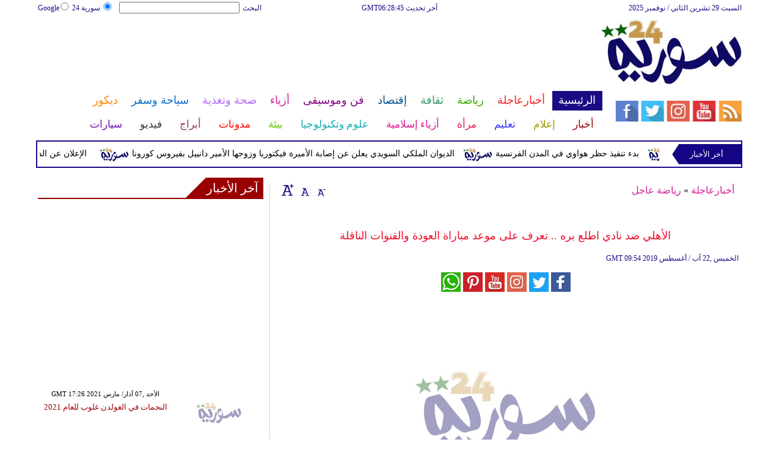

--- FILE ---
content_type: text/html; charset=UTF-8
request_url: https://www.syria-24.com/1153/095412-%D8%A7%D9%84%D8%A3%D9%87%D9%84%D9%8A-%D8%B6%D8%AF-%D9%86%D8%A7%D8%AF%D9%8A-%D8%A7%D8%B7%D9%84%D8%B9-%D8%A8%D8%B1%D9%87-%D8%AA%D8%B9%D8%B1%D9%81-%D8%B9%D9%84%D9%89-%D9%85%D9%88%D8%B9%D8%AF-%D9%85%D8%A8%D8%A7%D8%B1%D8%A7%D8%A9-%D8%A7%D9%84%D8%B9%D9%88%D8%AF%D8%A9-%D9%88%D8%A7%D9%84%D9%82%D9%86%D9%88%D8%A7%D8%AA
body_size: 24084
content:
<!DOCTYPE html>
<html xmlns="http://www.w3.org/1999/xhtml" xml:lang="ar-aa" lang="ar-aa">
<head><meta http-equiv="Content-Type" content="text/html; charset=utf-8">

<meta name="viewport" content="width=device-width, initial-scale=1, maximum-scale=1"/>

<script async src="//pagead2.googlesyndication.com/pagead/js/adsbygoogle.js"></script>
<script>
  (adsbygoogle = window.adsbygoogle || []).push({
    google_ad_client: "ca-pub-1982140617084086",
    enable_page_level_ads: true
  });
</script><link rel="amphtml" href="https://www.syria-24.com/amp/1153/095412-الأهلي-ضد-نادي-اطلع-بره-تعرف-على-موعد-مباراة-العودة-والقنوات">
<link  rel="canonical" href="https://www.syria-24.com/1153/095412-الأهلي-ضد-نادي-اطلع-بره-تعرف-على-موعد-مباراة-العودة-والقنوات"/>

<meta name="google-site-verification" content="O13MT8gkm60YM5nKTrebree-2cglAroZPd5OrRUUNNA" />
<meta name="msvalidate.01" content="C3F41BF89336FB68FE0499CEFFFBAA49" />




<!--pinterest code start-->
<meta name="p:domain_verify" content="b602cc63461f4569880ed01a3ed7516d"/>
<!--pinterest code end-->
<META NAME="ROBOTS" CONTENT="INDEX, FOLLOW">
<meta name="Googlebot-News" content="index, follow">

<title>الأهلي ضد نادي اطلع بره .. تعرف على موعد مباراة العودة والقنوات الناقلة -  سورية 24</title>

<meta name="keywords" content="الأهلي ضد نادي اطلع بره .. تعرف على موعد مباراة العودة والقنوات الناقلة" />

<meta name="description" content="عشاق القلعة الحمراء على موعد مع مباراة مثيرة للنادي الأهلي ضد نادي اطلع بره الجنوب سودانى، وذلك غدا، الجمعة، في تمام الساعة الثامنة مساءً على ملعب برج العرب ضمن منافسات إياب دور الـ 64 من بطولة دوري أبطال أفريقيا" />



<meta name="author" content="syria-24" />
<meta name="DC.Title" content="syria-24">
<meta name="DC.Creator" content="syria-24">
<meta name="DC.Subject" content="syria-24">
<meta name="DC.Description" content="عشاق القلعة الحمراء على موعد مع مباراة مثيرة للنادي الأهلي ضد نادي اطلع بره الجنوب سودانى، وذلك غدا، الجمعة، في تمام الساعة الثامنة مساءً على ملعب برج العرب ضمن منافسات إياب دور الـ 64 من بطولة دوري أبطال أفريقيا">
<meta name="DC.Publisher" content="Filmmatters">
<meta name="DC.Contributor" content="Filmmatters">

<meta name="news_keywords" content="الأهلي ضد نادي اطلع بره .. تعرف على موعد مباراة العودة والقنوات الناقلة">
<link rel="alternate" href="https://www.syria-24.com/1153/095412-الأهلي-ضد-نادي-اطلع-بره-تعرف-على-موعد-مباراة-العودة-والقنوات" hreflang="ar" />




<link rel="shortcut icon" href="https://stat.syria-24.com/favicon.jpg"/>
<link rel="apple-touch-icon" href="https://stat.syria-24.com/ipad_favicon.png"/>
<link rel="stylesheet" href="https://stat.syria-24.com/css/syria-mainz.css" type="text/css"/>
<link rel="stylesheet" href="https://stat.syria-24.com/css/syria-responsivez.css" type="text/css"/>
<script data-cfasync="false" src="https://stat.syria-24.com/jquery/jquery.min.js" type="text/javascript"></script>
<script data-cfasync="false" src="https://stat.syria-24.com/jquery/carousel.js" type="text/javascript"></script>
<script data-cfasync="false" src="https://stat.syria-24.com/jquery/article_font.js" type="text/javascript"></script>
<script data-cfasync="false" src="https://stat.syria-24.com/jquery/marquee.js" type="text/javascript"></script>
<script data-cfasync="false" src="https://stat.syria-24.com/jquery/homemixer.js" type="text/javascript"></script>
<script data-cfasync="false" src="https://stat.syria-24.com/jquery/header-date.js" type="text/javascript"></script>
<script data-cfasync="false" src="https://stat.syria-24.com/jquery/scoredetailtabs.js" type="text/javascript"></script>




<script data-cfasync="false">

function mycarousel_initCallback(carousel)
{
    // Disable autoscrolling if the user clicks the prev or next button.
    carousel.buttonNext.bind('click', function() {
        carousel.startAuto(0);
    });

    carousel.buttonPrev.bind('click', function() {
        carousel.startAuto(0);
    });

    // Pause autoscrolling if the user moves with the cursor over the clip.
    carousel.clip.hover(function() {
        carousel.stopAuto();
    }, function() {
        carousel.startAuto();
    });
};

jQuery(document).ready(function() {
    jQuery('#mycarousel').jcarousel({
        auto: 4,
        wrap: 'last',		
        initCallback: mycarousel_initCallback
    });
});
</script>


<!-- Global site tag (gtag.js) - Google Analytics -->
<script async src="https://www.googletagmanager.com/gtag/js?id=UA-116825233-1"></script>
<script>
  window.dataLayer = window.dataLayer || [];
  function gtag(){dataLayer.push(arguments);}
  gtag('js', new Date());

  gtag('config', 'UA-116825233-1');
</script>


<!-- Start Alexa Certify Javascript -->
<script data-cfasync="false" type="text/javascript">
_atrk_opts = { atrk_acct:"lZZ+j1a0CM002K", domain:"syria-24.com",dynamic: true};
(function() { var as = document.createElement('script'); as.type = 'text/javascript'; as.async = true; as.src = "https://d31qbv1cthcecs.cloudfront.net/atrk.js"; var s = document.getElementsByTagName('script')[0];s.parentNode.insertBefore(as, s); })();
</script>
<noscript><img src="https://d5nxst8fruw4z.cloudfront.net/atrk.gif?account=lZZ+j1a0CM002K" style="display:none" height="1" width="1" alt="الأهلي ضد نادي اطلع بره  تعرف على موعد مباراة العودة والقنوات الناقلة" /></noscript>
<!-- Start Alexa Certify Javascript -->

<meta property="fb:pages" content="150001715101370">
<meta property="fb:pages" content="1548368632045226">

<script async src="//pagead2.googlesyndication.com/pagead/js/adsbygoogle.js"></script>
<script>
     (adsbygoogle = window.adsbygoogle || []).push({
          google_ad_client: "ca-pub-1982140617084086",
          enable_page_level_ads: true
     });
</script>




<meta property="og:title" content="الأهلي ضد نادي اطلع بره .. تعرف على موعد مباراة العودة والقنوات الناقلة" />
<meta property="og:type" content="website" />
<meta property="og:description" content="عشاق القلعة الحمراء على موعد مع مباراة مثيرة للنادي الأهلي ضد نادي اطلع بره الجنوب سودانى، وذلك غدا، الجمعة، في تمام الساعة الثامنة مساءً على ملعب برج العرب ضمن منافسات إياب دور الـ 64 من بطولة دوري أبطال أفريقيا " />
<meta property="og:site_name" content="syria-24" />
<meta property="og:locale" content="ar_AR" />
<meta property="og:article:author" content="syria-24" />
<meta property="og:article:section" content="الرئيسية" />
<meta property="og:url" content="https://www.syria-24.com/1153/095412-الأهلي-ضد-نادي-اطلع-بره-تعرف-على-موعد-مباراة-العودة-والقنوات" />
<meta property="og:image" content="https://stat.syria-24.com/images/syria-1024x576.png"/>





<script type="application/ld+json">
		{
		  "@context": "http://schema.org",
		  "@type": "NewsArticle",
		  "mainEntityOfPage":{
			"@type":"WebPage",
			"@id":"https://www.syria-24.com/1153/095412-الأهلي-ضد-نادي-اطلع-بره-تعرف-على-موعد-مباراة-العودة-والقنوات"
		  },
		  "headline": "الأهلي ضد نادي اطلع بره .. تعرف على موعد مباراة العودة والقنوات الناقلة",
		  "image": {
			"@type": "ImageObject",
			"url": "https://www.syria-24.com/img/2019/08/syria-ahll.jpg",
			"height": "800",
			"width": "800"
		  },
		  "datePublished": "2019-08-22 09:54:12",
		  "dateModified": "2019-08-22 09:54:12",
		  "author": {
			"@type": "Person",
			"name": "القاهرة سورية 24"
		  },
		   "publisher": {
			"@type": "Organization",
			"name": "syria-24",
			"logo": {
			  "@type": "ImageObject",
			  "url": "https://stat.syria-24.com/images/syria-logo.jpg",
			  "width": "600",
			  "height": "60"
			}
		  },
		  "description": "عشاق القلعة الحمراء على موعد مع مباراة مثيرة للنادي الأهلي ضد نادي اطلع بره الجنوب سودانى، وذلك غدا، الجمعة، في تمام الساعة الثامنة مساءً على ملعب برج العرب ضمن منافسات إياب دور الـ 64 من بطولة دوري أبطال أفريقيا "
		}
		</script>
        
<script type="text/javascript">var switchTo5x=true;</script>
<script type="text/javascript" data-rocketsrc="https://w.sharethis.com/button/buttons.js"></script>
<script type="text/javascript" data-rocketsrc="https://s.sharethis.com/loader.js"></script>
<script type="text/javascript">stLight.options({publisher: "a1ed4b78-c6cc-4307-ab1d-5b15ddec2e76", doNotHash: false, doNotCopy: false, hashAddressBar: false});</script>

</head>
<body>
    
    
<div class="lifestylewrapper">
<div class="bodyaskifull">
<div class="headaski">
<div class="header">
<div class="nommoc" id="phonedesign">
<div class="readmoregmttimeband">آخر تحديث GMT06:28:45</div>

<div class="span4 navy"><span onclick="openNav()"><img src="https://stat.syria-24.com/images/navcon.jpg" alt=" العرب اليوم - "/></span></div>
<div id="mySidenav" class="sidenav">
<a href="https://www.syria-24.com/" class="bags2"> الرئيسية </a>
<a href="https://www.syria-24.com/أخبارعاجلة" id="repcol" class="bags1">أخبارعاجلة </a>
<a href="https://www.syria-24.com/رياضة" class="bags3"> رياضة </a>
<a href="https://www.syria-24.com/ثقافة"id="repcol" class="bags4"> ثقافة </a>
<a href="https://www.syria-24.com/إقتصاد" class="bags5"> إقتصاد </a>
<a href="https://www.syria-24.com/فن-وموسيقى" id="repcol"class="bags6"> فن وموسيقى </a>
<a href="https://www.syria-24.com/أزياء" class="bags7"> أزياء  </a>
<a href="https://www.syria-24.com/صحة-وتغذية" id="repcol"class="bags8"> صحة وتغذية </a>		
<a href="https://www.syria-24.com/سياحة-وسفر" class="bags9"> سياحة وسفر </a>
<a href="https://www.syria-24.com/ديكور" id="repcol"class="bags10">  ديكور </a>
<a href="https://www.syria-24.com/أخبار" class="bags11"> أخبار</a>
<a href="https://www.syria-24.com/إعلام"id="repcol" class="bags12"> إعلام </a>
<a href="https://www.syria-24.com/تعليم" class="bags13"> تعليم </a>
<a href="https://www.syria-24.com/مرأة" id="repcol"class="bags14"> مرأة </a>
<a href="https://www.syria-24.com/islamic-fashion" class="bags7" ><span> أزياء إسلامية</span></a>
<a href="https://www.syria-24.com/علوم-وتكنولوجيا" class="bags15"  id="repcol"> علوم وتكنولوجيا </a>
<a href="https://www.syria-24.com/بيئة" class="bags16">  بيئة </a>
<a href="https://www.syria-24.com/مدونات" class="bags17" id="repcol"> مدوَّنات  </a>		
<a href="https://www.syria-24.com/أبراج" class="bags18"> أبراج  </a>
<a href="https://www.syria-24.com/فيديو" class="bags19 id="repcol"> فيديو </a>
<a href="https://www.syria-24.com/سيارات " class="bags20">سيارات </a></div>
<div class="span4 army"><a href="https://www.syria-24.com/"><img src="https://stat.syria-24.com/images/logo.jpg" alt=" العرب اليوم - "/></a></div>
<div class="span4 heavy"><a href="https://www.syria-24.com/"><img src="https://stat.syria-24.com/images/homeheader.jpg" alt=" العرب اليوم - "/></a></div>

<script data-cfasync="false" type="text/javascript">
function openNav() {
    document.getElementById("mySidenav").style.width = "100%";
}

function closeNav() {
    document.getElementById("mySidenav").style.width = "0";
}
</script></div>


<div id="pcdesign">
<div class="readmoretop-bands">
<div class="spone goso">
<div class="search">
<div class="mani">
<label><input type="radio" name="type" value="Individual" id="type_0" checked="checked" class="goog"/> سورية 24</label>
<label style="width:30px;"><input type="radio" name="type" value="Company" id="type_1" class="goog" />Google</label></div>
<div id="Individual_box" class="sara">
<form action="https://www.syria-24.com/search" method="get" name="searchheadpage" onSubmit="return checkheadsearch();">
<div class="search">
<label for="mod-search-searchword" class="dimsu">البحث</label><input name="searchword" id="mod-search-searchword" maxlength="75"  class="inputbox" type="text" size="23" onChange="CheckArabicOnly(this);"></div></form></div>
<div id="Company_box" class="sara">
<form method="GET" action="https://www.google.com/search" id="google" target="google_window" >
<input type="text"   name="q" maxlength="256" id="google-input" class="inputbox" size="23" value="البحث..." onBlur="if (this.value=='') this.value='البحث...';"  onfocus="if (this.value=='البحث...') this.value='';" />
<input type="submit" value="بحث" class="button"></form></div></div></div>
<div class="sptwo gmda">
<div class="spthree gmt" id="tcenter">آخر تحديث GMT06:28:45</div>
<div class="speight date" id="tright"><span id="ty2udate524"></span></div>
</div>
</div>
<div class="headnommoc">
    
<div class="newlogoleft"><script async src="//pagead2.googlesyndication.com/pagead/js/adsbygoogle.js"></script>
<!-- 728 x 90 -->
<ins class="adsbygoogle"
     style="display:inline-block;width:728px;height:90px"
     data-ad-client="ca-pub-1982140617084086"
     data-ad-slot="2942314921"></ins>
<script>
(adsbygoogle = window.adsbygoogle || []).push({});
</script></div>
<div class="newlogoright"><a href="https://www.syria-24.com/"><img src="https://stat.syria-24.com/images/syria-logo.jpg" alt=" العرب اليوم - "/></a></div>
</div></div>
</div>
</div>


<div class="menufull">
<div class="menuaski">
<div class="menufullara">

<div class="mainmenumass">

<div class="mainmenuleft">
<div id='cssmenu'>

<ul>




<li  class='has-subtwo itemtwo active'><a href='https://www.syria-24.com/'><h2>الرئيسية</h2></a>
<ul>
<li class='has-subtwo'><a href='https://www.syria-24.com/314-أخبار-محلية-وعربية-وعالمية'><span> أخبار محلية وعربية وعالمية </span></a>
</li>
<li class='has-subtwo'><a href='https://www.syria-24.com/338-الحوارات-الفنية'><span>الحوارات الفنية</span></a></li>
<li class='has-subtwo'><a href='https://www.syria-24.com/36-آخر-الأخبار'><span>آخر الأخبار</span></a></li>
<li class='has-subtwo'><a href='https://www.syria-24.com/417-أخبار-الرياضة'><span>أخبار الرياضة</span></a></li>
<li class='has-subtwo'><a href='https://www.syria-24.com/v-915-الرئيسية'><span>فيديو سورية 24</span></a></li>
<li class='has-subtwo'><a href='https://www.syria-24.com/103-أخبار-الفنانين'><span> أخبار النجوم </span></a></li>
<li class='has-subtwo'><a href='https://www.syria-24.com/603-حوارات-وتقارير'><span> مقابلات </span></a></li>
<li class='has-subtwo'><a href='https://www.syria-24.com/504-أخبار-الاقتصاد'><span> أخبار الاقتصاد </span></a></li>
<li class='has-subtwo'><a href='https://www.syria-24.com/121-عالم-الموضة'><span>  عالم الموضة   </span></a></li>
<li class='has-subtwo'><a href='https://www.syria-24.com/487-صحة-وتغذية'><span> صحة وتغذية </span></a></li>
<li class='has-subtwo'><a href='https://www.syria-24.com/home/newspaper'><span>اخترنا لك</span></a></li>
<li class='has-subtwo'><a href='https://www.syria-24.com/2013-09-13-14-42-41'><span>  آراء وتحليلات </span></a></li>
<li class='has-subtwo'><a href='https://www.syria-24.com/home/threads'><span> المواضيع الأكثر قراءة </span></a></li>
<li class='has-subtwo'><a href='https://www.syria-24.com/459-سياحة-وسفر'><span> سياحة وسفر </span></a></li>
<li class='has-subtwo'><a href='https://www.syria-24.com/724-أخبار-السيارات'><span>  أخبار السيارات </span></a></li>
<li class='has-subtwo'><a href='https://www.syria-24.com/1566-كاريكاتير'><span>  كاريكاتير </span></a></li>
<li class='has-subtwo'><a href='https://www.syria-24.com/220-نساء-في-الأخبار'><span>   نساء في الأخبار  </span></a></li>
<li class='has-subtwo'><a href='https://www.syria-24.com/335-ناس-في-الأخبار'><span>ناس في الأخبار </span></a></li>
</ul>
</li>



<li  class='has-sub itemone '><a href='https://www.syria-24.com/أخبارعاجلة'><h2>أخبارعاجلة</h2></a>
<ul>
<li class='has-subone'><a href='https://www.syria-24.com/1152-أخبار-عاجلة'><span>أخبار عاجلة</span></a></li>
<li class='has-subone'><a href='https://www.syria-24.com/1153-رياضة-عاجل'><span>رياضة عاجل</span></a></li>
<li class='has-subone'><a href='https://www.syria-24.com/1154-اقتصاد-عاجل'><span>اقتصاد عاجل</span></a></li>
<li class='has-subone'><a href='https://www.syria-24.com/1155-إعلام-عاجل'><span>إعلام عاجل</span></a></li>
<li class='has-subone'><a href='https://www.syria-24.com/1156-فن-عاجل'><span>فن عاجل</span></a></li>
<li class='has-subone'><a href='https://www.syria-24.com/1157-صحة-عاجل'><span>صحة عاجل</span></a></li>
<li class='has-subone'><a href='https://www.syria-24.com/1158-نساء-عاجل'><span>نساء عاجل</span></a></li>
<li class='has-subone'><a href='https://www.syria-24.com/1159-علوم-عاجل'><span>علوم عاجل</span></a></li>
<li class='has-subone'><a href='https://www.syria-24.com/1160-بيئة-عاجل'><span>بيئة عاجل</span></a></li>
<li class='has-subone'><a href='https://www.syria-24.com/1161-سياحة-وسفر-عاجل'><span>سياحة وسفر عاجل</span></a></li>
<li class='has-subone'><a href='https://www.syria-24.com/1162-سيارات-عاجل'><span>سيارات عاجل</span></a></li>
</ul>
</li>

<li class='has-subthree itemthree '><a href='https://www.syria-24.com/رياضة'><h2>رياضة</h2></a>
<ul>
<li class='has-subthree'><a href='https://www.syria-24.com/316-الأخبار-الرياضية'><span>أخر أخبار الرياضة العربية و العالمية</span></a></li>
<li class='has-subthree'><a href='https://www.syria-24.com/417-أخبار-الرياضة'><span>أخبار الرياضة</span></a></li>
<li class='has-subthree'><a href='https://www.syria-24.com/v-917-رياضة'><span> فيديو أخبار الرياضة</span></a></li>
<li class='has-subthree'><a href='https://www.syria-24.com/1172-نجوم-الملاعب'><span>  نجوم الملاعب  </span></a></li>
<li class='has-subthree'><a href='https://www.syria-24.com/1186-أخبار-الرياضة'><span>  أخبار الرياضة  </span></a></li>
<li class='has-subthree'><a href='https://www.syria-24.com/53-ملاعب-عربية-وعالمية'><span>  ملاعب عربية وعالمية  </span></a></li>
<li class='has-subthree'><a href='https://www.syria-24.com/allchampions'><span> بطولات </span></a></li>
<li class='has-subthree'><a href='https://www.syria-24.com/sports-football/club-activities'><span> أخبار الأندية العربية </span></a></li>
<li class='has-subthree'><a href='https://www.syria-24.com/387-مقابلات'><span> مقابلات </span></a></li>
<li class='has-subthree'><a href='https://www.syria-24.com/55-رياضة-عربية'><span>   رياضة عربية </span></a></li>
<li class='has-subthree'><a href='https://www.syria-24.com/56-رياضة-عالمية'><span>   رياضة عالمية </span></a></li>
<li class='has-subthree'><a href='https://www.syria-24.com/59-موجب'><span>  موجب  </span></a></li>
<li class='has-subthree'><a href='https://www.syria-24.com/60-سالب'><span>  سالب  </span></a></li>
<li class='has-subthree'><a href='https://www.syria-24.com/sports/scoreboard'><span> مباريات ونتائج </span></a></li>
<li class='has-subthree'><a href='https://www.syria-24.com/1173-كرة-الطائرة'><span> كرة الطائرة </span></a></li>
<li class='has-subthree'><a href='https://www.syria-24.com/1174-كرة-اليد'><span> كرة اليد </span></a></li>
<li class='has-subthree'><a href='https://www.syria-24.com/1175-كرة-السلة'><span> كرة السلة </span></a></li>
<li class='has-subthree'><a href='https://www.syria-24.com/1176-رمي'><span>  رمي </span></a></li>
<li class='has-subthree'><a href='https://www.syria-24.com/1177-قفز'><span>  قفز </span></a></li>
<li class='has-subthree'><a href='https://www.syria-24.com/1178-الجري'><span>  الجري </span></a></li>
<li class='has-subthree'><a href='https://www.syria-24.com/1179-تنس'><span> تنس </span></a></li>
<li class='has-subthree'><a href='https://www.syria-24.com/1180-سيارات'><span> سيارات </span></a></li>
<li class='has-subthree'><a href='https://www.syria-24.com/1181-غولف'><span>  غولف </span></a></li>
<li class='has-subthree'><a href='https://www.syria-24.com/1182-سباق-الخيل'><span>  سباق الخيل </span></a></li>
<li class='has-subthree'><a href='https://www.syria-24.com/1183-مصارعة'><span>  مصارعة </span></a></li>
<li class='has-subthree'><a href='https://www.syria-24.com/1184-جمباز'><span>  جمباز </span></a></li>
<li class='has-subthree'><a href='https://www.syria-24.com/1188-أخبار-المنتخبات'><span>  أخبار المنتخبات  </span></a></li>
<li class='has-subthree'><a href='https://www.syria-24.com/61-تحقيقات'><span>  تحقيقات  </span></a></li>
<li class='has-subthree'><a href='https://www.syria-24.com/b-917-رياضة'><span> مدونات </span></a></li>
<li class='has-subthree'><a href='https://www.syria-24.com/1185-أخبار-المحترفين'><span>  أخبار المحترفين </span></a></li>
<li class='has-subthree'><a href='https://www.syria-24.com/gallery-917/'><span> غاليري </span></a></li>
</ul>
</li>


<li class='has-subfour itemfour '><a href='https://www.syria-24.com/ثقافة'><h2>ثقافة</h2></a>
<ul>
<li class='has-subfour'><a href='https://www.syria-24.com/317-عالم-الثقافة-والفنون'><span> عالم الثقافة والفنون </span></a></li>
<li class='has-subfour'><a href='https://www.syria-24.com/485-أخبار-الثقافة-والفنون'><span>أخبار الثقافة والفنون </span></a></li>
<li class='has-subfour'><a href='https://www.syria-24.com/v-918-ثقافة'><span>فيديو ثقافة وفن</span></a></li>
<li class='has-subfour'><a href='https://www.syria-24.com/75-مهرجانات-عربية'><span>مهرجانات عربية</span></a></li>
<li class='has-subfour'><a href='https://www.syria-24.com/248-أخبار-الثقافة-والفنون'><span>أخبار الثقافة والفنون</span></a></li>
<li class='has-subfour'><a href='https://www.syria-24.com/495-حوارات-وتقارير'><span> مقابلات </span></a></li>
<li class='has-subfour'><a href='https://www.syria-24.com/67-معارض'><span>معارض</span></a></li>
<li class='has-subfour'><a href='https://www.syria-24.com/69-أحداث-ثقافية'><span>أحداث ثقافية</span></a></li>
<li class='has-subfour'><a href='https://www.syria-24.com/70-في-المكتبات'><span>في المكتبات</span></a></li>
<li class='has-subfour'><a href='https://www.syria-24.com/68-قصص-وروايات'><span>قصص وروايات</span></a></li>
<li class='has-subfour'><a href='https://www.syria-24.com/290-اكثر-الكتب-الاجنبية-مبيعا'><span> أكثر الكتب الأجنبية مبيعًا </span></a></li>
<li class='has-subfour'><a href='https://www.syria-24.com/71-اكثر-الكتب-عربي-مبيعا'><span> أكثر الكتب العربية مبيعًا </span></a></li>
<li class='has-subfour'><a href='https://www.syria-24.com/357-أفلام-عربية'><span>أفلام عربية</span></a></li>
<li class='has-subfour'><a href='https://www.syria-24.com/76-مراجعة-كتب'><span>مراجعة كتب</span></a></li>
<li class='has-subfour'><a href='https://www.syria-24.com/2565-المزيد-من-أخبار-الدين-والدنيا'><span>دين ودنيا</span></a></li>
<li class='has-subfour'><a href='https://www.syria-24.com/79-رقص'><span>رقص</span></a></li>
<li class='has-subfour'><a href='https://www.syria-24.com/80-تمثيل'><span>تمثيل</span></a></li>
<li class='has-subfour'><a href='https://www.syria-24.com/78-كوميدي'><span>كوميدي</span></a></li>
<li class='has-subfour'><a href='https://www.syria-24.com/276-بأقلامهم'><span>بأقلامهم</span></a></li>
<li class='has-subfour'><a href='https://www.syria-24.com/b-918-ثقافة'><span>مدونات</span></a></li>
</ul>
</li>


<li class='has-subfive itemfive '><a href='https://www.syria-24.com/إقتصاد'><h2>إقتصاد</h2></a>
<ul>
<li class='has-subfive'><a href='https://www.syria-24.com/318-عالم-الاقتصاد-والمال'><span> الأخبار الاقتصادية والمالية </span></a></li>
<li class='has-subfive'><a href='https://www.syria-24.com/504-أخبار-الاقتصاد'><span> أخبار الاقتصاد والمال </span></a></li>
<li class='has-subfive'><a href='https://www.syria-24.com/v-919-اقتصاد'><span> فيديو </span></a></li>
<li class='has-subfive'><a href='https://www.syria-24.com/91-عقارات'><span>عقارات</span></a></li>
<li class='has-subfive'><a href='https://www.syria-24.com/84-اقتصاد-دولي'><span>اقتصاد دولي</span></a></li>
<li class='has-subfive'><a href='https://www.syria-24.com/83-اقتصاد-عربي'><span>اقتصاد عربي</span></a></li>
<li class='has-subfive'><a href='https://www.syria-24.com/394-حوارات-وتقارير'><span> مقابلات </span></a></li>
<li class='has-subfive'><a href='https://www.syria-24.com/90-تقارير-خاصة'><span>تقارير خاصة</span></a></li>
<li class='has-subfive'><a href='https://www.syria-24.com/244-نفط-وبتروكيماويات'><span>نفط وبتروكيماويات</span></a></li>
<li class='has-subfive'><a href='https://www.syria-24.com/243-مصارف'><span>مصارف</span></a></li>
<li class='has-subfive'><a href='https://www.syria-24.com/92-قضايا-ساخنة'><span>قضايا ساخنة</span></a></li>
<li class='has-subfive'><a href='https://www.syria-24.com/87-أسواق-مالية'><span>أسواق مالية</span></a></li>
<li class='has-subfive'><a href='https://www.syria-24.com/86-أخبار-الشركات'><span>أخبار الشركات</span></a></li>
<li class='has-subfive'><a href='https://www.syria-24.com/b-919-اقتصاد'><span>مدونات</span></a></li>
</ul>
</li>



<li class='has-subsix itemsix '><a href='https://www.syria-24.com/فن-وموسيقى'><h2>فن وموسيقى</h2></a>
<ul>
<li class='has-subsix'><a href='https://www.syria-24.com/319-القضايا-والأحداث-الفنية'><span>أخر أخبار الفن</span></a></li>
<li class='has-subsix'><a href='https://www.syria-24.com/338-الحوارات-الفنية'><span>الحوارات الفنية</span></a></li>
<li class='has-subsix'><a href='https://www.syria-24.com/v-920-فن-وموسيقى'><span> فيديو </span></a></li>
<li class='has-subsix'><a href='https://www.syria-24.com/103-أخبار-الفنانين'><span>أخبار النجوم</span></a></li>
<li class='has-subsix'><a href='https://www.syria-24.com/96-أسرار-النجوم'><span>أسرار النجوم</span></a></li>
<li class='has-subsix'><a href='https://www.syria-24.com/101-حفلات-ومهرجانات'><span>حفلات ومهرجانات</span></a></li>
<li class='has-subsix'><a href='https://www.syria-24.com/112-تلفزيون'><span>تلفزيون</span></a></li>
<li class='has-subsix'><a href='https://www.syria-24.com/391-مقابلات'><span>مقابلات</span></a></li>
<li class='has-subsix'><a href='https://www.syria-24.com/99-موسيقى-عربية'><span>موسيقى عربية</span></a></li>
<li class='has-subsix'><a href='https://www.syria-24.com/1850-سينما-عالمية'><span>سينما عالمية</span></a></li>
<li class='has-subsix'><a href='https://www.syria-24.com/114-مواهب-واعدة'><span>مواهب واعدة</span></a></li>
<li class='has-subsix'><a href='https://www.syria-24.com/274-أخبار-فنية'><span>أخبار فنية</span></a></li>
<li class='has-subsix'><a href='https://www.syria-24.com/275-سينما-عربية'><span>سينما عربية</span></a></li>
<li class='has-subsix'><a href='https://www.syria-24.com/1851-موسيقى-عالمية'><span>موسيقى عالمية</span></a></li>
<li class='has-subsix'><a href='https://www.syria-24.com/b-920-فن-وموسيقى'><span>  مدونات   </span></a></li>
<li class='has-subsix'><a href='https://www.syria-24.com/gallery-920/'><span> صور </span></a></li>
</ul>
</li>



<li class='has-subsevan itemsevan '><a href='https://www.syria-24.com/أزياء'><h2>أزياء</h2></a>
<ul>
<li class='has-subsevan'><a href='https://www.syria-24.com/320-آخر-أخبار-عالم-الأزياء'><span>آخر أخبار عالم الأزياء</span></a></li>
<li class='has-subsevan'><a href='https://www.syria-24.com/461-آخر-صيحات-الموضة'><span>آخر صيحات الموضة</span></a></li>
<li class='has-subsevan'><a href='https://www.syria-24.com/v-921-ستايل'><span> فيديو أخبار الموضة </span></a></li>
<li class='has-subsevan'><a href='https://www.syria-24.com/141-للرجال-فقط'><span>للرجال فقط</span></a></li>
<li class='has-subsevan'><a href='https://www.syria-24.com/142-مُثير'><span>مُثير</span></a></li>
<li class='has-subsevan'><a href='https://www.syria-24.com/133-مناسبات'><span>مناسبات</span></a></li>
<li class='has-subsevan'><a href='https://www.syria-24.com/373-إتيكيت'><span>إتيكيت</span></a></li>
<li class='has-subsevan'><a href='https://www.syria-24.com/131-آخر-موضة'><span>آخر موضة</span></a></li>
<li class='has-subsevan'><a href='https://www.syria-24.com/135-جديد-المحلات'><span>جديد المحلات</span></a></li>
<li class='has-subsevan'><a href='https://www.syria-24.com/134-مجوهرات'><span>مجوهرات</span></a></li>
<li class='has-subsevan'><a href='https://www.syria-24.com/146-عطور'><span>عطور</span></a></li>
<li class='has-subsevan'><a href='https://www.syria-24.com/145-العناية-بالشعر'><span>العناية بالشعر</span></a></li>
<li class='has-subsevan'><a href='https://www.syria-24.com/144-ماكياج-ومستحضرات'><span>ماكياج ومستحضرات</span></a></li>
<li class='has-subsevan'><a href='https://www.syria-24.com/fashion-show'><span>أخر عروض الأزياء </span></a></li>
<li class='has-subsevan'><a href='https://www.syria-24.com/612-حوارات-وتقارير'><span>حوارات وتقارير</span></a></li>
<li class='has-subsevan'><a href='https://www.syria-24.com/b-921-ستايل'><span>مدونات   </span></a></li>
<li class='has-subthree'><a href='https://www.syria-24.com/gallery-921/'><span> صور </span></a></li>
</ul>
</li>


<li class='has-subeight itemeight '><a href='https://www.syria-24.com/صحة-وتغذية'><h2>صحة وتغذية </h2></a>
<ul>

<li class='has-subeight'><a href='https://www.syria-24.com/321-آخر-الأخبار-الطبية'><span>آخر الأخبار الطبية</span></a></li>
<li class='has-subeight'><a href='https://www.syria-24.com/487-صحة-وتغذية'><span>جديد عالم الطب</span></a></li>
<li class='has-subeight'><a href='https://www.syria-24.com/v-922-صحة'><span> فيديو صحة وتغذية   </span></a></li>
<li class='has-subeight'><a href='https://www.syria-24.com/drmore'><span>  إسأل طبيبك </span></a></li>
<li class='has-subeight'><a href='https://www.syria-24.com/337-آخر-الاخبار'><span>آخر الاخبار</span></a></li>
<li class='has-subeight'><a href='https://www.syria-24.com/1549-صحة-جنسية'><span>صحة جنسية</span></a></li>
<li class='has-subeight'><a href='https://www.syria-24.com/336-طبخ'><span>طبخ</span></a></li>
<li class='has-subeight'><a href='https://www.syria-24.com/1824-حلويات'><span>حلويات</span></a></li>
<li class='has-subeight'><a href='https://www.syria-24.com/420-طب-بديل'><span>طب بديل</span></a></li>
<li class='has-subeight'><a href='https://www.syria-24.com/390-مقابلات'><span>مقابلات</span></a></li>
<li class='has-subeight'><a href='https://www.syria-24.com/b-922-صحة'><span>مدونات </span></a></li>


</ul>
</li>

<li class='has-subnine itemnine '><a href='https://www.syria-24.com/سياحة-وسفر'><h2>سياحة وسفر </h2></a>
<ul>
<li class='has-subnine'><a href='https://www.syria-24.com/322-التحقيقات-السياحية'><span>أخر أخبار السياحة</span></a></li>
<li class='has-subnine'><a href='https://www.syria-24.com/459-سياحة-وسفر'><span>الأماكن السياحية</span></a></li>
<li class='has-subnine'><a href='https://www.syria-24.com/v-923-سياحة-وسفر'><span> فيديو سياحة وسفر </span></a></li>
<li class='has-subnine'><a href='https://www.syria-24.com/1828-رحلات-شهر-العسل'><span>رحلات شهر العسل</span></a></li>
<li class='has-subnine'><a href='https://www.syria-24.com/1031-مقابلات'><span>مقابلات</span></a></li>
<li class='has-subnine'><a href='https://www.syria-24.com/286-آخر-الأخبار'><span>آخر الأخبار</span></a></li>
<li class='has-subnine'><a href='https://www.syria-24.com/166-منتجعات-صحية'><span>منتجعات صحية</span></a></li>
<li class='has-subnine'><a href='https://www.syria-24.com/165-مغامرة'><span>مغامرة</span></a></li>
<li class='has-subnine'><a href='https://www.syria-24.com/164-شمس-و-بحر'><span> شمس و بحر </span></a></li>
<li class='has-subnine'><a href='https://www.syria-24.com/163-تزلج'><span>تزلج</span></a></li>
<li class='has-subnine'><a href='https://www.syria-24.com/168-أشهر-المطاعم'><span>أشهر المطاعم</span></a></li>
<li class='has-subnine'><a href='https://www.syria-24.com/167-أفخم-الفنادق'><span>أفخم الفنادق</span></a></li>
<li class='has-subnine'><a href='https://www.syria-24.com/b-923-سياحة-وسفر'><span>مدونات </span></a></li>
<li class='has-subthree'><a href='https://www.syria-24.com/gallery-923/'><span> غاليري  </span></a></li>
</ul>
</li>

<li class='has-subten itemten '><a href='https://www.syria-24.com/ديكور'><h2>ديكور </h2></a>
<ul>
<li class='has-subten'><a href='https://www.syria-24.com/323-أخبار-الديكور'><span>أخر أخبار الديكور</span></a></li>
<li class='has-subten'><a href='https://www.syria-24.com/458-جديد-عالم-الديكور'><span>جديد عالم الديكور</span></a></li>
<li class='has-subten'><a href='https://www.syria-24.com/171-داخلي'><span>داخلي</span></a></li>
<li class='has-subten'><a href='https://www.syria-24.com/172-خارجي'><span>خارجي</span></a></li>
<li class='has-subten'><a href='https://www.syria-24.com/170-Your-Photos'><span>Your Photos</span></a></li>
<li class='has-subten'><a href='https://www.syria-24.com/293-Feng-Shui'><span>Feng Shui</span></a></li>
<li class='has-subten'><a href='https://www.syria-24.com/175-منزل'><span> ديكورات منازل </span></a></li>
<li class='has-subten'><a href='https://www.syria-24.com/1030-مقابلات'><span>مقابلات</span></a></li>
<li class='has-subten'><a href='https://www.syria-24.com/b-924-ديكور'><span>    مدونات   </span></a></li>
<li class='has-subthree'><a href='https://www.syria-24.com/gallery-924'><span> غاليري ديكور </span></a></li>
</ul>
</li>



</ul>
</div>
</div>




<div class="mainmenuleft-one">
<div id='cssmenuz'>

<ul>

<li class='has-subones itemones '><a href='https://www.syria-24.com/أخبار'><h2>أخبار</h2></a>
<ul>
<!--<li class='has-subones'><a href='https://www.syria-24.com/314-أخبار-محلية-وعربية-وعالمية'><span>أخبار محلية وعربية وعالمية</span></a></li>-->
<li class='has-subones'><a href='https://www.syria-24.com/326-منزل-أخبار'><span>أخر الأخبار العربية و العالمية</span></a></li>
<li class='has-subones'><a href='https://www.syria-24.com/451-أخبار-السياسة-والسياسيين'><span>أخبار السياسة والسياسيين</span></a></li>
<li class='has-subones'><a href='https://www.syria-24.com/v-916-أخبار'><span> فيديو سورية 24   </span></a></li>
<li class='has-subones'><a href='https://www.syria-24.com/37-عناوين-الاخبار'><span> عناوين الاخبار </span></a></li>
<li class='has-subones'><a href='https://www.syria-24.com/603-حوارات-وتقارير'><span> مقابلات </span></a></li>
<li class='has-subones'><a href='https://www.syria-24.com/أخبار-المدن'><span> أخبار الدول العربية   </span></a></li>
<li class='has-subones'><a href='https://www.syria-24.com/42-أخبار-عالمية'><span>أخبار عالمية</span></a></li>
<li class='has-subones'><a href='https://www.syria-24.com/41-قضايا-ساخنة'><span>قضايا ساخنة</span></a></li>
<li class='has-subones'><a href='https://www.syria-24.com/43-تحقيقات'><span>تحقيقات</span></a></li>
<li class='has-subones'><a href='https://www.syria-24.com/257-سيحدث'><span>سيحدث</span></a></li>
<li class='has-subones'><a href='https://www.syria-24.com/256-يحدث'><span>يحدث</span></a></li>
<li class='has-subones'><a href='https://www.syria-24.com/255-حدث'><span>حدث</span></a></li>
<li class='has-subones'><a href='https://www.syria-24.com/47-في-الأضواء'><span>في الأضواء</span></a></li>
<li class='has-subones'><a href='https://www.syria-24.com/48-في-الظل'><span>في الظل</span></a></li>
<li class='has-subones'><a href='https://www.syria-24.com/b-916-أخبار'><span>مدونات </span></a></li>
<li class='has-subthree'><a href='https://www.syria-24.com/gallery-917/'><span> صور </span></a></li>
</ul>
</li>


<li  class='has-subtwos itemtwos '><a href='https://www.syria-24.com/إعلام'><h2>إعلام</h2></a>
<ul>

<li class='has-subtwos'><a href='https://www.syria-24.com/327-عالم-الإعلام'><span> أخر أخبار الإعلام و الإعلاميين </span></a></li>
<li class='has-subtwos'><a href='https://www.syria-24.com/446-الإعلام-وروّاده'><span> أخر أخبار الإعلام و الإعلاميين </span></a></li>
<li class='has-subtwos'><a href='https://www.syria-24.com/v-927-إعلام'><span> فيديو سورية 24 </span></a></li>
<li class='has-subtwos'><a href='https://www.syria-24.com/393-حوارات-وتقارير'><span>حوارات وتقارير</span></a></li>
<li class='has-subtwos'><a href='https://www.syria-24.com/196-آخر-الأخبار'><span>آخر الأخبار</span></a></li>
<li class='has-subtwos'><a href='https://www.syria-24.com/198-خبرة-عمر'><span>خبرة عمر</span></a></li>
<li class='has-subtwos'><a href='https://www.syria-24.com/203-فضائيات'><span>فضائيات</span></a></li>
<li class='has-subtwos'><a href='https://www.syria-24.com/199-صحافة'><span>صحافة</span></a></li>
<li class='has-subtwos'><a href='https://www.syria-24.com/b-927-إعلام'><span> مدونات </span></a></li>
<li class='has-subtwos'><a href='https://www.syria-24.com/200-تلفزيون'><span>تلفزيون</span></a></li>
<li class='has-subtwos'><a href='https://www.syria-24.com/500-راديو'><span>راديو</span></a></li>
<li class='has-subtwos'><a href='https://www.syria-24.com/202-انترنت'><span>انترنت</span></a></li>

</ul>
</li>

<li class='has-subthrees itemthrees '><a href='https://www.syria-24.com/تعليم'><h2>تعليم</h2></a>
<ul>
<li class='has-subthrees'><a href='https://www.syria-24.com/328-تحقيقات-وأخبار'><span> أخر التحقيقات والقضايا التعليمية </span></a></li>
<li class='has-subthrees'><a href='https://www.syria-24.com/498-أخبار-التعليم'><span> أخر أخبار التعليم </span></a></li>
<li class='has-subthrees'><a href='https://www.syria-24.com/v-928-تعليم'><span> فيديو أخبار التعليم </span></a></li>
<li class='has-subthrees'><a href='https://www.syria-24.com/208-تقارير-وملفات'><span>تقارير وملفات</span></a></li>
<li class='has-subthrees'><a href='https://www.syria-24.com/210-دراسات-عليا'><span>دراسات عليا</span></a></li>
<li class='has-subthrees'><a href='https://www.syria-24.com/209-التعليم-الإلكتروني'><span>التعليم الإلكتروني</span></a></li>
<li class='has-subthrees'><a href='https://www.syria-24.com/207-كتب-ومراجع-وأبحاث'><span>كتب ومراجع وأبحاث</span></a></li>
<li class='has-subthrees'><a href='https://www.syria-24.com/212-جامعات-عالمية'><span>جامعات عالمية</span></a></li>
<li class='has-subthrees'><a href='https://www.syria-24.com/211-جامعات-عربية'><span>جامعات عربية</span></a></li>
<li class='has-subthrees'><a href='https://www.syria-24.com/460-حوارات-و-تقارير'><span>حوارات و تقارير</span></a></li>
<li class='has-subthrees'><a href='https://www.syria-24.com/215-سؤال-وجواب'><span>سؤال وجواب</span></a></li>
<li class='has-subthrees'><a href='https://www.syria-24.com/b-928-تعليم'><span>مدونات </span></a></li>
</ul>
</li>

<li class='has-subfours itemfours '><a href='https://www.syria-24.com/مرأة'><h2>مرأة</h2></a>
<ul>
<li class='has-subfours'><a href='https://www.syria-24.com/329-آخر-أخبار-المرأة'><span>آخر أخبار المرأة</span></a></li>
<li class='has-subfours'><a href='https://www.syria-24.com/445-أخبار-النساء'><span> جديد النساء </span></a></li>
<li class='has-subfours'><a href='https://www.syria-24.com/v-929-نساء'><span> فيديو </span></a></li>
<li class='has-subfours'><a href='https://www.syria-24.com/219-تحقيقات'><span>تحقيقات</span></a></li>
<li class='has-subfours'><a href='https://www.syria-24.com/223-الأم-والطفل'><span>الأم والطفل</span></a></li>
<li class='has-subfours'><a href='https://www.syria-24.com/222-فنجان-قهوة'><span>فنجان قهوة</span></a></li>
<li class='has-subfours'><a href='https://www.syria-24.com/226-جمال'><span>جمال</span></a></li>
<li class='has-subfours'><a href='https://www.syria-24.com/224-نصائح'><span>نصائح</span></a></li>
<li class='has-subfours'><a href='https://www.syria-24.com/218-أخبار-المرأة'><span>أخبار المرأة</span></a></li>
<li class='has-subfours'><a href='https://www.syria-24.com/389-مقابلات'><span>مقابلات</span></a></li>
<li class='has-subfours'><a href='https://www.syria-24.com/b-929-نساء'><span> مدونات </span></a></li>
</ul>
</li>



<li class='has-subsevan itemsevan '><a href='https://www.syria-24.com/islamic-fashion'><h2>أزياء إسلامية</h2></a>
<ul>
    </ul>
    </li>


<li class='has-subfives itemfives '><a href='https://www.syria-24.com/علوم-وتكنولوجيا'><h2>علوم وتكنولوجيا</h2></a>
<ul>

<li class='has-subfives'><a href='https://www.syria-24.com/227-إختراعات-علوم-وتكنولوجيا'><span>أخر اخبار العلوم و التكنولوجيا</span></a></li>
<li class='has-subfives'><a href='https://www.syria-24.com/501-عالم-العلوم-والتكنولوجيا'><span>عالم العلوم والتكنولوجيا</span></a></li>
<li class='has-subfives'><a href='https://www.syria-24.com/v-930-علوم-وتكنولوجيا'><span> فيديو علوم وتكنولوجيا </span></a></li>
<li class='has-subfives'><a href='https://www.syria-24.com/229-تقارير-وملفات'><span>تقارير وملفات</span></a></li>
<li class='has-subfives'><a href='https://www.syria-24.com/230-أخبار-التكنولوجيا'><span>أخبار التكنولوجيا</span></a></li>
<li class='has-subfives'><a href='https://www.syria-24.com/1032-حوارات-وتقارير'><span>حوارات وتقارير</span></a></li>
<li class='has-subfives'><a href='https://www.syria-24.com/b-930-علوم-وتكنولوجيا'><span>مدونات </span></a></li>
<li class='has-subfives'><a href='https://www.syria-24.com/232-ألعاب'><span>ألعاب</span></a></li>
<li class='has-subfives'><a href='https://www.syria-24.com/236-تطبيقات'><span> تطبيقات إلكترونية </span></a></li>
<li class='has-subfives'><a href='https://www.syria-24.com/233-هاتف-محمول'><span> هاتف محمول</span></a></li>
<li class='has-subfives'><a href='https://www.syria-24.com/234-انترنت'><span>إنترنت</span></a></li>
<li class='has-subfives'><a href='https://www.syria-24.com/235-حاسب-آلي'><span> كومبيوتر  </span></a></li>

</ul>
</li>



<li class='has-subsixs itemsixs '><a href='https://www.syria-24.com/بيئة'><h2>بيئة</h2></a>
<ul>

<li class='has-subsixs'><a href='https://www.syria-24.com/330-تحقيقات-وأخبار-بيئية'><span>أخر  أخبار الفن و الفنانين</span></a></li>
<li class='has-subsixs'><a href='https://www.syria-24.com/499-عالم-البيئة-والحيوان'><span>عالم البيئة والحيوان</span></a></li>
<li class='has-subsixs'><a href='https://www.syria-24.com/v-925-بيئة'><span> فيديو أخبار البيئة </span></a></li>
<li class='has-subsixs'><a href='https://www.syria-24.com/639-تقارير'><span>تقارير</span></a></li>
<li class='has-subsixs'><a href='https://www.syria-24.com/179-عالم-عربي'><span>عالم عربي</span></a></li>
<li class='has-subsixs'><a href='https://www.syria-24.com/180-حول-العالم'><span>حول العالم</span></a></li>
<li class='has-subsixs'><a href='https://www.syria-24.com/1033-حوارات-وتقارير'><span>حوارات وتقارير</span></a></li>
<li class='has-subsixs'><a href='https://www.syria-24.com/183-تحقيقات-وملفات'><span>تحقيقات وملفات</span></a></li>
<li class='has-subsixs'><a href='https://www.syria-24.com/187-الحياة-البرية'><span>الحياة البرية</span></a></li>
<li class='has-subsixs'><a href='https://www.syria-24.com/188-السوق-الإيكولوجية'><span>السوق الإيكولوجية</span></a></li>
<li class='has-subsixs'><a href='https://www.syria-24.com/182-طاقة'><span>طاقة</span></a></li>
<li class='has-subsixs'><a href='https://www.syria-24.com/184-اخبار-الطقس'><span>اخبار الطقس</span></a></li>
<li class='has-subsixs'><a href='https://www.syria-24.com/b-925-بيئة'><span> مدونات </span></a></li>
<li class='has-subthree'><a href='https://www.syria-24.com/gallery-925/'><span> صور </span></a></li>
</ul>
</li>



<li class='has-subsevans itemsevans '><a href='https://www.syria-24.com/مدونات'><h2>مدونات</h2></a>
<ul>
<li class='has-subsevans'><a href='https://www.syria-24.com/b-916-أخبار'><span>أخبار </span></a></li>
<li class='has-subsevans'><a href='https://www.syria-24.com/b-917-رياضة'><span>رياضة </span></a></li>
<li class='has-subsevans'><a href='https://www.syria-24.com/b-921-ستايل'><span>ستايل </span></a></li>
<li class='has-subsevans'><a href='https://www.syria-24.com/b-919-اقتصاد'><span>اقتصاد </span></a></li>
<li class='has-subsevans'><a href='https://www.syria-24.com/b-923-سياحة-وسفر'><span> سياحة وسفر  </span></a></li>
<li class='has-subsevans'><a href='https://www.syria-24.com/b-928-تعليم'><span> تعليم </span></a></li>
<li class='has-subsevans'><a href='https://www.syria-24.com/b-927-إعلام'><span>  إعلام </span></a></li>
<li class='has-subsevans'><a href='https://www.syria-24.com/b-929-نساء'><span>  نساء </span></a></li>
<li class='has-subsevans'><a href='https://www.syria-24.com/b-925-بيئة'><span>  بيئة </span></a></li>
<li class='has-subsevans'><a href='https://www.syria-24.com/b-920-فن-وموسيقى'><span> فن وموسيقى  </span></a></li>
<li class='has-subsevans'><a href='https://www.syria-24.com/b-918-ثقافة'><span>ثقافة </span></a></li>
<li class='has-subsevans'><a href='https://www.syria-24.com/b-924-ديكور'><span>ديكور </span></a></li>
<!--li class='has-subsevans'><a href='https://www.syria-24.com/b-926-all'><span>سيارات </span></a></li-->
<li class='has-subsevans'><a href='https://www.syria-24.com/b-930-علوم-وتكنولوجيا'><span> علوم وتكنولوجيا </span></a></li>
</ul>
</li>


<li class='has-subeights itemeights '><a href='https://www.syria-24.com/أبراج'><h2>أبراج </h2></a>
<ul>

<li class='has-subeights'><a href='https://www.syria-24.com/333-أخبار-الفلك-والأبراج'><span>أخر اخبار الابراج و حظك اليوم</span></a></li>
<li class='has-subeights'><a href='https://www.syria-24.com/1035-المزيد-من-أخبار-الطالع'><span> المزيد من أخبار الأبراج </span></a></li>
<li class='has-subeights'><a href='https://www.syria-24.com/v-934-أبراج'><span>فيديو </span></a></li>
<li class='has-subeights'><a href='https://www.syria-24.com/983-أبراج-صينيةية'><span> أبراج صينية  </span></a></li>
<li class='has-subeights'><a href='https://www.syria-24.com/dream-interpretation-answers'><span>   تفسير الأحلام </span></a></li>
<li class='has-subeights'><a href='https://www.syria-24.com/problems-and-solutions'><span>  مشاكل وحلول </span></a></li>
</ul>
</li>

<li class='has-subnines itemnines '><a href='https://www.syria-24.com/فيديو'><h2>فيديو </h2></a>
<ul>

<li class='has-subnines'><a href='https://www.syria-24.com/v-916-أخبار'><span> أخبار</span></a></li>
<li class='has-subnines'><a href='https://www.syria-24.com/v-919-اقتصاد'><span> اقتصاد</span></a></li>
<li class='has-subnines'><a href='https://www.syria-24.com/v-918-ثقافة'><span> ثقافة</span></a></li>
<li class='has-subnines'><a href='https://www.syria-24.com/v-917-رياضة'><span>  رياضة</span></a></li>
<li class='has-subnines'><a href='https://www.syria-24.com/v-920-فن-وموسيقى'><span>  فن وموسيقى</span></a></li>
<li class='has-subnines'><a href='https://www.syria-24.com/v-921-ستايل'><span>  ستايل</span></a></li>
<li class='has-subnines'><a href='https://www.syria-24.com/v-922-صحة'><span> صحة</span></a></li>
<li class='has-subnines'><a href='https://www.syria-24.com/v-923-سياحة-وسفر'><span> سياحة وسفر</span></a></li>
<li class='has-subnines'><a href='https://www.syria-24.com/v-1147-عجائب-غرائب'><span> عجائب غرائب</span></a></li>
<li class='has-subnines'><a href='https://www.syria-24.com/v-927-إعلام'><span> إعلام</span></a></li>
<li class='has-subnines'><a href='https://www.syria-24.com/v-928-تعليم'><span> تعليم</span></a></li>
<li class='has-subnines'><a href='https://www.syria-24.com/v-929-نساء'><span> نساء</span></a></li>
<li class='has-subnines'><a href='https://www.syria-24.com/v-930-علوم-وتكنولوجيا'><span> علوم وتكنولوجيا</span></a></li>
<li class='has-subnines'><a href='https://www.syria-24.com/v-925-بيئة'><span>بيئة</span></a></li>
<li class='has-subnines'><a href='https://www.syria-24.com/v-934-أبراج'><span> أبراج</span></a></li>
<li class='has-subnines'><a href='https://www.syria-24.com/v-926-سيارات'><span> سيارات</span></a></li>
</ul>
</li>

<li class='has-subtens itemtens '><a href='https://www.syria-24.com/سيارات'><h2>سيارات </h2></a>
<ul>

<li class='has-subtens'><a href='https://www.syria-24.com/325-آخر-أخبار-عالم-السيارات'><span>آخر أخبار عالم السيارات</span></a></li>
<li class='has-subtens'><a href='https://www.syria-24.com/724-أخبار-السيارات'><span>أحدث الإصدارات في عالم السيارات</span></a></li>
<li class='has-subtens'><a href='https://www.syria-24.com/v-926-سيارات'><span> فيديو عالم السيارات </span></a></li>
<li class='has-subtens'><a href='https://www.syria-24.com/192-سوق-السيارات'><span>سوق السيارات</span></a></li>
<li class='has-subtens'><a href='https://www.syria-24.com/190-أخبار-السيارات'><span>أخبار السيارات</span></a></li>
<li class='has-subtens'><a href='https://www.syria-24.com/195-قيد-الاختبار'><span>قيد الاختبار</span></a></li>
<li class='has-subtens'><a href='https://www.syria-24.com/194-إختراعات'><span>إختراعات</span></a></li>
<li class='has-subtens'><a href='https://www.syria-24.com/1034-حوارات-و-تقارير'><span>حوارات و تقارير</span></a></li>
<!--li class='has-subtens'><a href='https://www.syria-24.com/b-926-all'><span> مدونات  </span></a></li-->
<li class='has-subthree'><a href='https://www.syria-24.com/gallery-926/'><span> غاليري  </span></a></li>
</ul>
</li>



</ul>
</div>
</div>



</div><div class="mainmenuright">
<a href="#"><img src="https://stat.syria-24.com/images/arabstoday-social-sprites.jpg" alt=" العرب اليوم - " border="0" usemap="#Map"/>
    <map name="Map">
      <area shape="rect" coords="2,0,39,34" href="https://www.facebook.com/Syria-24-%D8%B3%D9%88%D8%B1%D9%8A%D8%A9-24-2528238580735184/?notif_id=1521726432590788&notif_t=page_admin&ref=notif" target="_blank">
      <area shape="rect" coords="45,-2,87,33" href="https://twitter.com/syriaalyoum" target="_blank">
      <area shape="rect" coords="91,-1,129,35" href="https://plus.google.com/u/0/117591447739808405451" target="_blank">
      <area shape="rect" coords="135,2,178,35" href="https://www.youtube.com/channel/UCv3-E4iuHJyBBuKHFu6M3pw?disable_polymer=true" target="_blank">
      <area shape="rect" coords="181,2,254,51" href="https://www.syria-24.com/rss" target="_blank">
    </map>
</a>
</div></div></div></div>


<div class="bodyaski">
<div class="toolbarnommoc">
<div id="fashionbreakingnews-start">
<div id="readmorebreakingnews-arampam">
<div id="breakingnews">
<div class="moduletable ticker">
<div class="rwsjquerymarque" id="marqnews">
<a href='https://www.syria-24.com/1152/171328-الديوان-الملكي-السويدي-يعلن-عن-إصابة-الأميرة-فيكتوريا-وزوجها-الأمير-دانييل-بفيروس'>الديوان الملكي السويدي يعلن عن إصابة الأميرة فيكتوريا وزوجها الأمير دانييل بفيروس كورونا</a>
<a href='https://www.syria-24.com/1159/180516-بدء-تنفيذ-حظر-هواوي-في-المدن-الفرنسية'>بدء تنفيذ حظر هواوي في المدن الفرنسية</a>
<a href='https://www.syria-24.com/1159/180211-منصة-youtube-تبدأ-في-دفع-ميزة-shorts-لمقاطع-الفيديو-القصيرة'>منصة YouTube تبدأ في دفع ميزة Shorts لمقاطع الفيديو القصيرة</a>
<a href='https://www.syria-24.com/1159/180002-شاومي-تواجه-نقص-في-إمدادات-الرقاقات-مع-تأخر-موعد-تسليم-رقاقات-كوالكوم'>شاومي تواجه نقص في إمدادات الرقاقات مع تأخر موعد تسليم رقاقات كوالكوم</a>
<a href='https://www.syria-24.com/1153/171159-دجوكوفيتش-يعادل-الرقم-القياسي-التاريخي-للأسطورة-فيدرر'>دجوكوفيتش يعادل الرقم القياسي التاريخي للأسطورة فيدرر</a>
<a href='https://www.syria-24.com/1153/171102-برشلونة-يصدر-بيانا-رسميا-حول-اقتحام-السلطات-الكتالونية-مقر-النادي'>برشلونة يصدر بيانا رسميا حول اقتحام السلطات الكتالونية مقر النادي</a>
<a href='https://www.syria-24.com/1153/171044-الشرطة-الكتالونية-تعتقل-رئيس-برشلونة-السابق-بارتوميو'>الشرطة الكتالونية تعتقل رئيس برشلونة السابق بارتوميو</a>
<a href='https://www.syria-24.com/1153/171019-الشرطة-تداهم-مكاتب-نادي-برشلونة-وأنباء-عن-اعتقال-رئيس-البارسا-السابق'>الشرطة تداهم مكاتب نادي برشلونة وأنباء عن اعتقال رئيس "البارسا" السابق</a>
<a href='https://www.syria-24.com/1153/170828-نور-الشربيني-تواصل-تربعها-على-عرش-صدارة-التصنيف-العالمي-للاسكواش'>نور الشربيني تواصل تربعها على عرش صدارة التصنيف العالمي للاسكواش</a>
<a href='https://www.syria-24.com/1153/170546-الإعلان-عن-الدول-المستضيفة-لدور-المجموعات-في-كأس-الاتحاد-الآسيوي'>الإعلان عن الدول المستضيفة لدور المجموعات في كأس الاتحاد الآسيوي</a>
</div></div></div>
<div id="readmorebn">أخر الأخبار</div>
</div></div></div>




<div class="readmorefull">

<div id="mineflright">
<div id="readmorepakkam">



<div id="minenewread-moreright">
<div class="minekarts">
<div class="plg_fa_karmany">
<span class="plg_fa_karmany_menos"><a title="zoom out" href="javascript:modify_size('articlepxfontsize',-1,'1')"></a></span><span class="plg_fa_karmany_igual"><a title="normal" href="javascript:modify_size('articlepxfontsize',0,'1')"></a></span><span class="plg_fa_karmany_mas"><a title="zoom in" href="javascript:modify_size('articlepxfontsize',1,'1')"></a></span></div></div>

<div class="breadcru">
<a href="http://www.syria-24.com/%D8%A3%D8%AE%D8%A8%D8%A7%D8%B1%D8%B9%D8%A7%D8%AC%D9%84%D8%A9"> أخبارعاجلة</a> &raquo; <a href="https://www.syria-24.com/1153-more">رياضة عاجل</a>
</div>



<h2 class="subtitle" id="newpad"><a></a></h2>
<h1 class="readmoremaintitle" id="newpad" itemprop="headline">الأهلي ضد نادي اطلع بره .. تعرف على موعد مباراة العودة والقنوات الناقلة</h1>

<dd class="published" itemprop="datePublished" content="2016-07-19 T 02:55:45">
<span class="published_span">GMT</span>
<span>
09:54  2019 
الخميس ,22 
آب / أغسطس 
</span></dd>
<div class="plg_fa_karmany">



<div class="newread-social" align="center">
<img src="https://stat.syria-24.com/images/sharethis.jpg" border="0" usemap="#Map2" alt=" العرب اليوم - " >
<map name="Map2">
  <area shape="rect" coords="1,-1,32,33" href="whatsapp://send?text=&quot;الأهلي ضد نادي اطلع بره  تعرف على موعد مباراة العودة والقنوات الناقلة&quot; https://www.syria-24.com/1153/095412-%D8%A7%D9%84%D8%A3%D9%87%D9%84%D9%8A-%D8%B6%D8%AF-%D9%86%D8%A7%D8%AF%D9%8A-%D8%A7%D8%B7%D9%84%D8%B9-%D8%A8%D8%B1%D9%87-%D8%AA%D8%B9%D8%B1%D9%81-%D8%B9%D9%84%D9%89-%D9%85%D9%88%D8%B9%D8%AF-%D9%85%D8%A8%D8%A7%D8%B1%D8%A7%D8%A9-%D8%A7%D9%84%D8%B9%D9%88%D8%AF%D8%A9-%D9%88%D8%A7%D9%84%D9%82%D9%86%D9%88%D8%A7%D8%AA" target="_blank">
  <area shape="rect" coords="36,0,69,32" href="#" target="_blank">
  <area shape="rect" coords="73,-1,106,32" href="#" target="_blank"> 
  <area shape="rect" coords="108,1,143,38" href="https://www.instagram.com/share?url=https://www.syria-24.com/1153/095412-%D8%A7%D9%84%D8%A3%D9%87%D9%84%D9%8A-%D8%B6%D8%AF-%D9%86%D8%A7%D8%AF%D9%8A-%D8%A7%D8%B7%D9%84%D8%B9-%D8%A8%D8%B1%D9%87-%D8%AA%D8%B9%D8%B1%D9%81-%D8%B9%D9%84%D9%89-%D9%85%D9%88%D8%B9%D8%AF-%D9%85%D8%A8%D8%A7%D8%B1%D8%A7%D8%A9-%D8%A7%D9%84%D8%B9%D9%88%D8%AF%D8%A9-%D9%88%D8%A7%D9%84%D9%82%D9%86%D9%88%D8%A7%D8%AA" target="_blank">
  <area shape="rect" coords="146,0,177,30" href="https://twitter.com/intent/tweet?text=الأهلي ضد نادي اطلع بره .. تعرف على موعد مباراة العودة والقنوات الناقلة&url=https://www.syria-24.com/1153/095412-%D8%A7%D9%84%D8%A3%D9%87%D9%84%D9%8A-%D8%B6%D8%AF-%D9%86%D8%A7%D8%AF%D9%8A-%D8%A7%D8%B7%D9%84%D8%B9-%D8%A8%D8%B1%D9%87-%D8%AA%D8%B9%D8%B1%D9%81-%D8%B9%D9%84%D9%89-%D9%85%D9%88%D8%B9%D8%AF-%D9%85%D8%A8%D8%A7%D8%B1%D8%A7%D8%A9-%D8%A7%D9%84%D8%B9%D9%88%D8%AF%D8%A9-%D9%88%D8%A7%D9%84%D9%82%D9%86%D9%88%D8%A7%D8%AA" target="_blank">
  <area shape="rect" coords="181,-6,228,33" href="https://www.facebook.com/sharer/sharer.php?app_id=113869198637480&sdk=joey&u=https://www.syria-24.com/1153/095412-%D8%A7%D9%84%D8%A3%D9%87%D9%84%D9%8A-%D8%B6%D8%AF-%D9%86%D8%A7%D8%AF%D9%8A-%D8%A7%D8%B7%D9%84%D8%B9-%D8%A8%D8%B1%D9%87-%D8%AA%D8%B9%D8%B1%D9%81-%D8%B9%D9%84%D9%89-%D9%85%D9%88%D8%B9%D8%AF-%D9%85%D8%A8%D8%A7%D8%B1%D8%A7%D8%A9-%D8%A7%D9%84%D8%B9%D9%88%D8%AF%D8%A9-%D9%88%D8%A7%D9%84%D9%82%D9%86%D9%88%D8%A7%D8%AA%2F&display=popup&ref=plugin&src=share_button" target="_blank">
</map>
</div>
<div class="karmany_clearboth"></div>

<p class="readimg">
<img src="https://stat.syria-24.com/images/noimage.jpg"  alt=" العرب اليوم - الأهلي ضد نادي اطلع بره .. تعرف على موعد مباراة العودة والقنوات الناقلة" class=""></p>
<h6 class="photocaption"> النادي الأهلي</h6>


<div id="articlepxfontsize1">

<h6 class="coringsuri" style="display:block" >
القاهرة -سورية 24</h6>


<div id="balmon">


<p>&#1593;&#1588;&#1575;&#1602; &#1575;&#1604;&#1602;&#1604;&#1593;&#1577; &#1575;&#1604;&#1581;&#1605;&#1585;&#1575;&#1569; &#1593;&#1604;&#1609; &#1605;&#1608;&#1593;&#1583; &#1605;&#1593; &#1605;&#1576;&#1575;&#1585;&#1575;&#1577; &#1605;&#1579;&#1610;&#1585;&#1577; &#1604;<a href="https://www.syria-24.com/417/074124-%D9%87%D8%A7%D8%AF%D9%8A-%D8%AE%D8%B4%D8%A8%D8%A9-%D9%8A%D9%86%D8%AA%D9%82%D8%AF-%D8%AA%D8%B5%D8%B1%D9%8A%D8%AD%D8%A7%D8%AA-%D9%85%D8%A7%D8%B1%D8%AA%D9%86-%D9%84%D8%A7%D8%B3%D8%A7%D8%B1%D8%AA%D9%8A-%D8%B6%D8%AF-%D8%A5%D8%AF%D8%A7%D8%B1%D8%A9-%D8%A7%D9%84%D8%A7%D9%87%D9%84%D9%8A"> &#1575;&#1604;&#1606;&#1575;&#1583;&#1610; &#1575;&#1604;&#1571;&#1607;&#1604;&#1610;</a> &#1590;&#1583; &#1606;&#1575;&#1583;&#1610; &#1575;&#1591;&#1604;&#1593; &#1576;&#1585;&#1607; &#1575;&#1604;&#1580;&#1606;&#1608;&#1576; &#1587;&#1608;&#1583;&#1575;&#1606;&#1609;&#1548; &#1608;&#1584;&#1604;&#1603; &#1594;&#1583;&#1575;&#1548; &#1575;&#1604;&#1580;&#1605;&#1593;&#1577;&#1548; &#1601;&#1610; &#1578;&#1605;&#1575;&#1605; &#1575;&#1604;&#1587;&#1575;&#1593;&#1577; &#1575;&#1604;&#1579;&#1575;&#1605;&#1606;&#1577; &#1605;&#1587;&#1575;&#1569;&#1611; &#1593;&#1604;&#1609; &#1605;&#1604;&#1593;&#1576; &#1576;&#1585;&#1580; &#1575;&#1604;&#1593;&#1585;&#1576; &#1590;&#1605;&#1606; &#1605;&#1606;&#1575;&#1601;&#1587;&#1575;&#1578; &#1573;&#1610;&#1575;&#1576; &#1583;&#1608;&#1585; &#1575;&#1604;&#1600; 64 &#1605;&#1606; &#1576;&#1591;&#1608;&#1604;&#1577; &#1583;&#1608;&#1585;&#1610; &#1571;&#1576;&#1591;&#1575;&#1604; &#1571;&#1601;&#1585;&#1610;&#1602;&#1610;&#1575;.</p>

<p>&#1575;&#1604;&#1571;&#1607;&#1604;&#1610; &#1590;&#1583; &#1606;&#1575;&#1583;&#1610; &#1575;&#1591;&#1604;&#1593; &#1576;&#1585;&#1607;</p>

<p>&#1608;&#1603;&#1575;&#1606; &#1601;&#1585;&#1610;&#1602; &#1575;&#1604;&#1571;&#1607;&#1604;&#1610; &#1602;&#1583; &#1581;&#1602;&#1602; &#1575;&#1604;&#1601;&#1608;&#1586; &#1593;&#1604;&#1609; &#1575;&#1591;&#1604;&#1593; &#1576;&#1585;&#1607; &#1601;&#1610; <a href="https://www.syria-24.com/1153/093849-%D9%85%D8%AF%D8%B1%D8%A8-%D8%A7%D9%84%D8%A3%D9%87%D9%84%D9%8A-%D8%A7%D9%84%D8%AC%D8%AF%D9%8A%D8%AF-%D8%A7%D8%B9%D9%84%D8%A7%D9%86-%D8%A7%D8%B3%D9%85-%D8%A7%D9%84%D9%85%D8%AF%D9%8A%D8%B1-%D8%A7%D9%84%D9%81%D9%86%D9%8A-%D8%AE%D9%84%D8%A7%D9%84-%D8%B3%D8%A7%D8%B9%D8%A7%D8%AA-%D8%AA%D9%81%D8%A7%D8%B5%D9%8A%D9%84">&#1605;&#1576;&#1575;&#1585;&#1575;&#1577; &#1575;&#1604;&#1584;&#1607;&#1575;&#1576;</a> &#1576;&#1606;&#1578;&#1610;&#1580;&#1577; &#1571;&#1585;&#1576;&#1593;&#1577; &#1571;&#1607;&#1583;&#1575;&#1601; &#1606;&#1592;&#1610;&#1601;&#1577; &#1587;&#1580;&#1604;&#1607;&#1575; &#1603;&#1604; &#1605;&#1606; &#1608;&#1604;&#1610;&#1583; &#1571;&#1586;&#1575;&#1585;&#1608; "&#1607;&#1583;&#1601;&#1610;&#1606;"&#1548; &#1608;&#1593;&#1604;&#1610; &#1605;&#1593;&#1604;&#1608;&#1604;&#1548; &#1608;&#1571;&#1581;&#1605;&#1583; &#1575;&#1604;&#1588;&#1610;&#1582;.</p>

<p>&#1608;&#1578;&#1606;&#1602;&#1604; &#1605;&#1576;&#1575;&#1585;&#1575;&#1577; &#1575;&#1604;&#1575;&#1607;&#1604;&#1610; &#1590;&#1583; &#1575;&#1591;&#1604;&#1593; &#1576;&#1585;&#1607; &#1593;&#1604;&#1609; &#1602;&#1606;&#1575;&#1577; &#1576;&#1610;&#1606; &#1587;&#1576;&#1608;&#1585;&#1578;&#1587; &#1576;&#1588;&#1603;&#1604; &#1581;&#1589;&#1585;&#1610;.</p>

<p>&#1605;&#1608;&#1593;&#1583; &#1605;&#1576;&#1575;&#1585;&#1575;&#1577; &#1575;&#1604;&#1571;&#1607;&#1604;&#1610; &#1590;&#1583; &#1606;&#1575;&#1583;&#1610; &#1575;&#1591;&#1604;&#1593; &#1576;&#1585;&#1607;</p>

<p>&#1608;&#1605;&#1606; &#1575;&#1604;&#1605;&#1578;&#1608;&#1602;&#1593; &#1571;&#1606; &#1610;&#1583;&#1601;&#1593; &#1605;&#1581;&#1605;&#1583; &#1610;&#1608;&#1587;&#1601; &#1575;&#1604;&#1605;&#1583;&#1610;&#1585; &#1575;&#1604;&#1601;&#1606;&#1610; &#1575;&#1604;&#1605;&#1572;&#1602;&#1578; &#1604;&#1601;&#1585;&#1610;&#1602; &#1575;&#1604;&#1571;&#1607;&#1604;&#1610;&#1548; &#1576;&#1576;&#1593;&#1590; &#1575;&#1604;&#1604;&#1575;&#1593;&#1576;&#1610;&#1606; &#1575;&#1604;&#1580;&#1583;&#1583; &#1576;&#1607;&#1583;&#1601; &#1575;&#1604;&#1578;&#1571;&#1602;&#1604;&#1605; &#1587;&#1585;&#1610;&#1593;&#1575; &#1608;&#1575;&#1604;&#1573;&#1591;&#1604;&#1575;&#1593; &#1593;&#1604;&#1609; &#1605;&#1587;&#1578;&#1608;&#1575;&#1607;&#1605; &#1575;&#1604;&#1601;&#1606;&#1610; &#1602;&#1576;&#1604; &#1582;&#1608;&#1590; &#1605;&#1606;&#1575;&#1601;&#1587;&#1575;&#1578; &#1575;&#1604;&#1583;&#1608;&#1585;&#1610; &#1575;&#1604;&#1605;&#1608;&#1587;&#1605; &#1575;&#1604;&#1580;&#1583;&#1610;&#1583;.<br>
&nbsp; &nbsp;<br>
&nbsp;</p>
<!--<img src="https://www.syria-24.com/stat/images/imgpsh_fullsize.png" height="50" width="50"/>-->
</div>

<!--Start - Weekly Horo Link-->
<!--End - Weekly Horo Link-->


<div class="freeyavudu"> </div>




<div class="divyreadmoremoretopics"><a href="https://www.syria-24.com/1153-more">رياضة عاجل</a></div>
<!--<div class="deskarrow"><a href="https://www.syria-24.com/1153-more"><img alt="syria" src="https://www.syria-24.com/stat/images/imgpsh_fullsizedesk.png"></a></div>-->

<div class="phonearrow"><a href="https://www.syria-24.com/1153-more"><img alt="syria" src="https://www.syria-24.com/stat/images/imgpsh_fullsize.png"></a></div>




 
</div>
<div>
</div>
<div id="tagseo">


<span class="tag"><a href="https://www.syria-24.com/tag?tagword=سورية24">سورية24</a></span>
<span class="tag"><a href="https://www.syria-24.com/tag?tagword=سوريا24">سوريا24</a></span>
<span class="tag"><a href="https://www.syria-24.com/tag?tagword=Syria24">Syria24</a></span>
<span class="tag"><a href="https://www.syria-24.com/tag?tagword=اخبار+عاجلة">اخبار عاجلة</a></span>
<span class="tag"><a href="https://www.syria-24.com/tag?tagword=الأهلي">الأهلي</a></span>
<span class="tag"><a href="https://www.syria-24.com/tag?tagword=الجنوب+سودانى">الجنوب سودانى</a></span>
<span class="tag"><a href="https://www.syria-24.com/tag?tagword=اطلع+بره">اطلع بره</a></span>



</div>

<div id="relatedreadmorehousefull">
<div class="newsrandombox"><h2><a>  أخبار ذات صلة </a><div class="newsrandomtriangle-down-right"></div></h2> </div>
<div class="explorefully">
    <ul id="mycarousel" class="jcarousel jcarousel-skin-tango">
<li><div class="homearundthewold" id="hatwmarfinten">
<div id="readmorepadamimg">
<a href="https://www.syria-24.com/1153/203037-باريس-سان-جيرمان-يعلن-إصابة-نيمار">
<img src="https://stat.syria-24.com/images/noimage.jpg" width="" height="" alt=" العرب اليوم - باريس سان جيرمان يعلن إصابة نيمار" class="newreadmoreborder"></a>
</div>
<span class="readmoregmttimenew">
     

السبت ,06 
شباط / فبراير
GMT 20:30  2021  </span>
<span class="readmoretitlenew"><a href="https://www.syria-24.com/1153/203037-باريس-سان-جيرمان-يعلن-إصابة-نيمار">باريس سان جيرمان يعلن إصابة نيمار</a></span>
</div></li><li><div class="homearundthewold" id="hatwmarfinten">
<div id="readmorepadamimg">
<a href="https://www.syria-24.com/1153/202659-ميسي-قد-يلعب-دورا-في-انتقال-صلاح-إلى-ريال-مدريد">
<img src="https://stat.syria-24.com/images/noimage.jpg" width="" height="" alt=" العرب اليوم - ميسي قد يلعب دورا في انتقال صلاح إلى ريال مدريد" class="newreadmoreborder"></a>
</div>
<span class="readmoregmttimenew">
     

السبت ,06 
شباط / فبراير
GMT 20:26  2021  </span>
<span class="readmoretitlenew"><a href="https://www.syria-24.com/1153/202659-ميسي-قد-يلعب-دورا-في-انتقال-صلاح-إلى-ريال-مدريد">ميسي قد يلعب دورا في انتقال صلاح إلى ريال مدريد</a></span>
</div></li><li><div class="homearundthewold" id="hatwmarfinten">
<div id="readmorepadamimg">
<a href="https://www.syria-24.com/1153/200801-روسيا-تهزم-ألمانيا-وتبلغ-نهائي-كأس-محترفي-التنس">
<img src="https://stat.syria-24.com/images/noimage.jpg" width="" height="" alt=" العرب اليوم - روسيا تهزم ألمانيا وتبلغ نهائي كأس محترفي التنس" class="newreadmoreborder"></a>
</div>
<span class="readmoregmttimenew">
     

السبت ,06 
شباط / فبراير
GMT 20:08  2021  </span>
<span class="readmoretitlenew"><a href="https://www.syria-24.com/1153/200801-روسيا-تهزم-ألمانيا-وتبلغ-نهائي-كأس-محترفي-التنس">روسيا تهزم ألمانيا وتبلغ نهائي كأس محترفي التنس</a></span>
</div></li><li><div class="homearundthewold" id="hatwmarfinten">
<div id="readmorepadamimg">
<a href="https://www.syria-24.com/1153/200454-المصري-مصطفى-محمد-يحسم-ديربي-إسطنبول-وصدارة-الدوري-التركي-بهدف-عالمي">
<img src="https://stat.syria-24.com/images/noimage.jpg" width="" height="" alt=" العرب اليوم - المصري مصطفى محمد يحسم &quot;ديربي&quot; إسطنبول وصدارة الدوري التركي بهدف عالمي" class="newreadmoreborder"></a>
</div>
<span class="readmoregmttimenew">
     

السبت ,06 
شباط / فبراير
GMT 20:04  2021  </span>
<span class="readmoretitlenew"><a href="https://www.syria-24.com/1153/200454-المصري-مصطفى-محمد-يحسم-ديربي-إسطنبول-وصدارة-الدوري-التركي-بهدف-عالمي">المصري مصطفى محمد يحسم "ديربي" إسطنبول وصدارة الدوري التركي بهدف عالمي</a></span>
</div></li><li><div class="homearundthewold" id="hatwmarfinten">
<div id="readmorepadamimg">
<a href="https://www.syria-24.com/1153/182640-سواريز-يكشف-كواليس-رحيله-عن-برشلونة-وإمكانية-اللعب-إلى-جانب-ميسي">
<img src="https://stat.syria-24.com/images/noimage.jpg" width="" height="" alt=" العرب اليوم - سواريز يكشف كواليس رحيله عن برشلونة وإمكانية اللعب إلى جانب ميسي" class="newreadmoreborder"></a>
</div>
<span class="readmoregmttimenew">
     

الجمعة ,05 
شباط / فبراير
GMT 18:26  2021  </span>
<span class="readmoretitlenew"><a href="https://www.syria-24.com/1153/182640-سواريز-يكشف-كواليس-رحيله-عن-برشلونة-وإمكانية-اللعب-إلى-جانب-ميسي">سواريز يكشف كواليس رحيله عن برشلونة وإمكانية اللعب إلى جانب ميسي</a></span>
</div></li></ul>
</div></div></div>

<div style="width:100%;float:left;">
<div class="gogolebig"><script async src="//pagead2.googlesyndication.com/pagead/js/adsbygoogle.js"></script>
<ins class="adsbygoogle"
     style="display:block; text-align:center;"
     data-ad-layout="in-article"
     data-ad-format="fluid"
     data-ad-client="ca-pub-1982140617084086"
     data-ad-slot="7588673345"></ins>
<script>
     (adsbygoogle = window.adsbygoogle || []).push({});
</script></div>
</div>

<div class="desktopcomment2019">



<div class="tnemocnommoc">
<div class="commentareabox"><h2><a>  أرسل تعليقك  </a><div class="commentareaboxtriangle-right"></div></h2> </div>
<div id="commentajax"></div>
<form id="my_form" name="my_form" method="post" autocomplete="off">
<input type="hidden" name='commentred' id="commentred" value="http://www.syria-24.com/1153/095412-%D8%A7%D9%84%D8%A3%D9%87%D9%84%D9%8A-%D8%B6%D8%AF-%D9%86%D8%A7%D8%AF%D9%8A-%D8%A7%D8%B7%D9%84%D8%B9-%D8%A8%D8%B1%D9%87-%D8%AA%D8%B9%D8%B1%D9%81-%D8%B9%D9%84%D9%89-%D9%85%D9%88%D8%B9%D8%AF-%D9%85%D8%A8%D8%A7%D8%B1%D8%A7%D8%A9-%D8%A7%D9%84%D8%B9%D9%88%D8%AF%D8%A9-%D9%88%D8%A7%D9%84%D9%82%D9%86%D9%88%D8%A7%D8%AA" />
<input type="hidden" name="page_id" id="page_id" value="816616"/>
<input type="hidden" name="page_catid" id="page_catid" value="1153"/>
<div class="sociafcontpart">
<div class="sociafcontfull"><span><a title="Facebook" href='https://www.facebook.com/arabstoday.net?ref=hl'><img src="https://stat.syria-24.com/images/sfacebook.jpeg" alt=" العرب اليوم - "></a></span> <span><a title="Twitter" href='https://twitter.com/syriaalyoum'><img src="https://stat.syria-24.com/images/stwitter.jpeg" alt=" العرب اليوم - "></a></span> <span><p><a title="Post as Guest">تعليقك كزائر</a></p></span></div>
</div>
<div class="fcontfull">
<div class="fconthalright">
<h3> الإسم <span>*</span></h3>
<p><input class="txtnameas" type="text" value="" name="names" id="names_cmt"></p>
</div>
<div class="fconthalleft">
<h3> البريد الألكتروني <span>*</span></h3>
<p><input class="txtnameas" type="text" value="" name="email" id="email_cmt"></p>
</div>
</div>

<div class="fcontfull">
<div class="bigfconthalright">
<h3> عنوان التعليق <span>*</span></h3>
<p><input class="txtnameas" type="text" value="" name="my_title" id="my_title_cmt"></p>
</div>
</div>

<div class="fcontfull">
<div class="bigfconthalright">
<h3>  تعليق <span>*</span></h3>
<p><textarea class="txtcommentsz" id="my_text_cmt" onKeyPress=check_length(this.form); onKeyDown=check_length(this.form); 
 name=my_text rows=4 cols=30></textarea></p>
 <h6>: Characters Left <input size=1 class="dojki" value=1000 name=text_num></h6>
</div>
<div class="bigfconthalleft">
<h3>  إلزامي <span>*</span></h3>
<a target="_blank" href="#">شروط الاستخدام</a>
<p><span>شروط النشر:</span> عدم الإساءة للكاتب أو للأشخاص أو للمقدسات أو مهاجمة الأديان أو الذات الالهية. والابتعاد عن التحريض الطائفي والعنصري والشتائم.</p>

<h4><input id="chkTC2" type="checkbox" checked="checked" name="chkTC2" onclick="return false">
<span>اُوافق على شروط الأستخدام</span></h4>
<!--<div class="tremsredform">
<input id="submit" class="commentbut" type="submit" value="أرسل التعليق" name="submit">
</div>-->
</div>


<div class="fcontfullnew">
<div class="catbigfconthalright">
<h3>  Security Code<span>*</span></h3>
<h4><div id="commentajax_error" ></div>&nbsp;</h4>
<p>
<img src="https://www.syria-24.com/index.php/captcha_code/?rand=395561623" id='captchaimg' style="border:1px solid #ccc; font:18px arial;" alt="الأهلي ضد نادي اطلع بره  تعرف على موعد مباراة العودة والقنوات الناقلة" /> <small><a href="javascript: refreshCaptcha();"><img src="https://stat.syria-24.com/images/refresh.png" width="32" height="32" alt="الأهلي ضد نادي اطلع بره  تعرف على موعد مباراة العودة والقنوات الناقلة" /></a></small>

<span class="captcha" onClick="jcomments.clear('captcha');"></span>

<h6><input class="catcaptcha" id="captcha_code" type="text" name="captcha_code" value="" size="10" tabindex="6" placeholder="Type captcha code" /></h6>

</p>
<input type='hidden' name='error_redi' value="http://www.syria-24.com/1153/095412-%D8%A7%D9%84%D8%A3%D9%87%D9%84%D9%8A-%D8%B6%D8%AF-%D9%86%D8%A7%D8%AF%D9%8A-%D8%A7%D8%B7%D9%84%D8%B9-%D8%A8%D8%B1%D9%87-%D8%AA%D8%B9%D8%B1%D9%81-%D8%B9%D9%84%D9%89-%D9%85%D9%88%D8%B9%D8%AF-%D9%85%D8%A8%D8%A7%D8%B1%D8%A7%D8%A9-%D8%A7%D9%84%D8%B9%D9%88%D8%AF%D8%A9-%D9%88%D8%A7%D9%84%D9%82%D9%86%D9%88%D8%A7%D8%AA" />
</div>
<br/><br/>
<div class="fcontfullnew"><!--<input id="submit" class="commentbut" type="submit" value="أرسل التعليق" name="submit" style="float:right">-->
<button class="commentbut" style="float:right">أرسل التعليق</button>
</div>
</form>
</div>
</div>
</div>

<script type="text/javascript">
/*
function comment_like_dislike(baseUrl,forwhich,commentid,classposition)
{	
	var getres = '';
	//preventDefault();
		
	$.ajax(
	{
		'async': true,
		type: "POST",
		'global': false,
      		url: baseUrl+'footer/comment_like_dislike_ajax/',
      		data: "code=" + forwhich + "&commentid=" + commentid,
		//dataType:"script",
		cache: false,
		//headers: { "cache-control": "no-cache" },
		success: function(result)
		{
			//alert(result)			
			//getres = result;			
			var splitresult = result.split(',');
			if(splitresult[0] == 'like' || splitresult[0] == 'dislike')
			{
				document.getElementsByClassName('like_count_value')[classposition].innerHTML = '('+splitresult[1]+')';
				document.getElementsByClassName('dislike_count_value')[classposition].innerHTML = '('+splitresult[2]+')';
			}	
			else if(splitresult[0] == 'no')
			{
				alert('Already Your like or dislike submitted in our database')
			}
    		}
	});		
}*/



function validateEmail(elementValue)
{
	var emailPattern = /^[a-zA-Z0-9._-]+@[a-zA-Z0-9.-]+\.[a-zA-Z]{2,4}$/;
	return emailPattern.test(elementValue);
}
function comment_validate()
{
	var formvas = document.my_form;

	if(formvas.names.value == "" )
	{
		alert("Enter Your Name");
		formvas.names.focus();
		return false;
	}
	else if(formvas.email.value == "" )
	{
		alert("Enter Your Email ID");
		formvas.email.focus();
		return false;
	}
	else if(validateEmail(formvas.email.value) == false)
	{
		alert("Enter the valid Email ID");
		formvas.email.focus();
		formvas.email.value = "";
		return false;
	}
	else if(formvas.my_title.value == "" )
	{
		alert("Enter Your Comment Title");
		formvas.my_title.focus();
		return false;
	}
	else if(formvas.my_text.value == "" )
	{
		alert("Enter Your Comment");
		formvas.my_text.focus();
		return false;
	}	
	
}



$(function(){
	
	$('#my_form').submit(function(e){
		e.preventDefault();
			page_id				= $("#page_id").val();
			page_catid			= $("#page_catid").val();
			name 				= $("#names_cmt").val();
			email 				= $("#email_cmt").val();
			
			var validate_email  = validateEmail(email);
	
			my_title 			= $("#my_title_cmt").val();
			my_text 			= $("#my_text_cmt").val();			
			captcha_code 		= $("#captcha_code").val();

fullurl = $("#commentred").val();
			
			if(document.getElementById("chkTC2").checked == true)
			{
			    notifyme=1
			}
			else
			{
			     notifyme=0
			}
			
			if(name == '')
			{
				alert('Enter your name');
				document.getElementById("names_cmt").focus();
				return false;
			}
			else if(email == '')
			{	
				alert('Enter your email');
				document.getElementById("email_cmt").focus();
				return false;
			}
			
			if(validate_email == false) 
			{
				alert("Enter valid email address");
				document.getElementById("email_cmt").focus();		
				return false;
			}
			else if(my_title == '')
			{	
				alert('Enter your comment title');
				document.getElementById("my_title_cmt").focus();
				return false;
			}
			else if(my_text == '')
			{	
				alert('Enter your comment');
				document.getElementById("my_text_cmt").focus();
				return false;
			}
			else if(captcha_code == '')
			{
				alert('Enter the Verification Code');
				document.getElementById("captcha_code").focus();
				return false;
			}
			else
			{
		
				var datastr = 'name='+name+'&email='+email+'&my_title='+my_title+'&my_text='+my_text+'&page_id='+page_id+'&page_catid='+page_catid+'&captcha_code='+captcha_code+'&fullurl='+fullurl+'&notifyme='+notifyme;

                                $.ajax({
							type 		: 'POST',
							url 		: 'https://www.syria-24.com/contact/comment_success',
							data 		: datastr,
							success 	: function(html) 
							{
                                                           if(html == 1)
								{
									document.getElementById("commentajax").style.marginTop="21px";
									document.getElementById("commentajax").style.marginBottom="25px";
                                    document.getElementById("commentajax").style.textAlign="center";
									document.getElementById("commentajax").style.color="green";
									document.getElementById("commentajax").style.fontWeight="bold";
document.getElementById("commentajax").style.fontSize="24px";
									document.getElementById('commentajax').innerHTML = 'Thank you for your comment';
									$('#my_form').slideUp();
								}
								 else if(html == 2)
								{
									document.getElementById("commentajax_error").style.color="#F00";
									document.getElementById("commentajax_error").style.fontWeight="bold";
									document.getElementById('commentajax_error').innerHTML = 'Enter the Valid Verification Code';
								} 
else if(html == 3)
								{
									document.getElementById("commentajax").style.marginTop="21px";
									document.getElementById("commentajax").style.marginBottom="25px";
                                    document.getElementById("commentajax").style.textAlign="center";
									document.getElementById("commentajax").style.color="red";
									document.getElementById("commentajax").style.fontWeight="bold";
document.getElementById("commentajax").style.fontSize="22px";
									document.getElementById('commentajax').innerHTML = 'You are not able to comment because you are blocked by our Admin';
									$('#my_form').slideUp();
								}
								
								
								else
								{
 document.getElementById("commentajax").style.textAlign="center";
									document.getElementById("commentajax").style.color="#F00";
									document.getElementById("commentajax").style.fontWeight="bold";
									$('#commentajax').append('<p>Error Occur. Try again Later</p>');
								}	
								
							}
				});
					
				
			}
				
	});
});

</script></div>
<div class="rihtresponsiveno">
<div class="newread-mostread">
<div class="readrightboxarea"><h2><a> أخبار ذات صلة </a><div class="readrightboxarea-down-right"></div></h2> </div>
<div class="newread-threadsone">
<div class="newread-threadtext">
<p> 

GMT 20:30  2021  السبت ,06 
شباط / فبراير 
 
</p>
<a href="https://www.syria-24.com/1153/203037-باريس-سان-جيرمان-يعلن-إصابة-نيمار">باريس سان جيرمان يعلن إصابة نيمار</a>
</div>
<div class="newread-threadimage"><a href="https://www.syria-24.com/1153/203037-باريس-سان-جيرمان-يعلن-إصابة-نيمار">
<img src="https://stat.syria-24.com/images/noimage.jpg" width="" height="" alt=" العرب اليوم - باريس سان جيرمان يعلن إصابة نيمار" class="readmoreborder"></a></div>
</div>
<div class="newread-threadsone">
<div class="newread-threadtext">
<p> 

GMT 20:26  2021  السبت ,06 
شباط / فبراير 
 
</p>
<a href="https://www.syria-24.com/1153/202659-ميسي-قد-يلعب-دورا-في-انتقال-صلاح-إلى-ريال-مدريد">ميسي قد يلعب دورا في انتقال صلاح إلى ريال مدريد</a>
</div>
<div class="newread-threadimage"><a href="https://www.syria-24.com/1153/202659-ميسي-قد-يلعب-دورا-في-انتقال-صلاح-إلى-ريال-مدريد">
<img src="https://stat.syria-24.com/images/noimage.jpg" width="" height="" alt=" العرب اليوم - ميسي قد يلعب دورا في انتقال صلاح إلى ريال مدريد" class="readmoreborder"></a></div>
</div>
<div class="newread-threadsone">
<div class="newread-threadtext">
<p> 

GMT 20:08  2021  السبت ,06 
شباط / فبراير 
 
</p>
<a href="https://www.syria-24.com/1153/200801-روسيا-تهزم-ألمانيا-وتبلغ-نهائي-كأس-محترفي-التنس">روسيا تهزم ألمانيا وتبلغ نهائي كأس محترفي التنس</a>
</div>
<div class="newread-threadimage"><a href="https://www.syria-24.com/1153/200801-روسيا-تهزم-ألمانيا-وتبلغ-نهائي-كأس-محترفي-التنس">
<img src="https://stat.syria-24.com/images/noimage.jpg" width="" height="" alt=" العرب اليوم - روسيا تهزم ألمانيا وتبلغ نهائي كأس محترفي التنس" class="readmoreborder"></a></div>
</div>
<div class="newread-threadsone">
<div class="newread-threadtext">
<p> 

GMT 20:04  2021  السبت ,06 
شباط / فبراير 
 
</p>
<a href="https://www.syria-24.com/1153/200454-المصري-مصطفى-محمد-يحسم-ديربي-إسطنبول-وصدارة-الدوري-التركي-بهدف-عالمي">المصري مصطفى محمد يحسم "ديربي" إسطنبول وصدارة الدوري التركي بهدف عالمي</a>
</div>
<div class="newread-threadimage"><a href="https://www.syria-24.com/1153/200454-المصري-مصطفى-محمد-يحسم-ديربي-إسطنبول-وصدارة-الدوري-التركي-بهدف-عالمي">
<img src="https://stat.syria-24.com/images/noimage.jpg" width="" height="" alt=" العرب اليوم - المصري مصطفى محمد يحسم &quot;ديربي&quot; إسطنبول وصدارة الدوري التركي بهدف عالمي" class="readmoreborder"></a></div>
</div>
<div class="newread-threadsone">
<div class="newread-threadtext">
<p> 

GMT 18:26  2021  الجمعة ,05 
شباط / فبراير 
 
</p>
<a href="https://www.syria-24.com/1153/182640-سواريز-يكشف-كواليس-رحيله-عن-برشلونة-وإمكانية-اللعب-إلى-جانب-ميسي">سواريز يكشف كواليس رحيله عن برشلونة وإمكانية اللعب إلى جانب ميسي</a>
</div>
<div class="newread-threadimage"><a href="https://www.syria-24.com/1153/182640-سواريز-يكشف-كواليس-رحيله-عن-برشلونة-وإمكانية-اللعب-إلى-جانب-ميسي">
<img src="https://stat.syria-24.com/images/noimage.jpg" width="" height="" alt=" العرب اليوم - سواريز يكشف كواليس رحيله عن برشلونة وإمكانية اللعب إلى جانب ميسي" class="readmoreborder"></a></div>
</div>
</div>

<div class="newreadcrafts"><script async src="//pagead2.googlesyndication.com/pagead/js/adsbygoogle.js"></script>
<!-- 300 x 600 -->
<ins class="adsbygoogle"
     style="display:inline-block;width:300px;height:600px"
     data-ad-client="ca-pub-1982140617084086"
     data-ad-slot="3578284333"></ins>
<script>
(adsbygoogle = window.adsbygoogle || []).push({});
</script></div>

<div class="andronewreadcrafts"><script async src="//pagead2.googlesyndication.com/pagead/js/adsbygoogle.js"></script>
<!-- Responsive -->
<ins class="adsbygoogle"
     style="display:block"
     data-ad-client="ca-pub-1982140617084086"
     data-ad-slot="8700297239"
     data-ad-format="auto"></ins>
<script>
(adsbygoogle = window.adsbygoogle || []).push({});
</script></div>

</div>

<!--
<div class="phonecomment"></div>
-->


<div class="oerahs">
<div class="shareo">
<span class='st_print_large' displayText='Print'></span>
<span class='st_sharethis_large' displayText='ShareThis'></span>
<span class='st_email_large' displayText='Email'></span>
<span class='st_messenger_large' displayText='Messenger'></span>
<span class='st_pinterest_large' displayText='Pinterest'></span>
<span class='st_blogger_large' displayText='Blogger'></span>
<span class='st_googleplus_large' displayText='Google +'></span>
<span class='st_linkedin_large' displayText='LinkedIn'></span>
<span class='st_twitter_large' displayText='Tweet'></span>
<span class='st_facebook_large' displayText='Facebook'></span>
</div></div>
<div class="nommoc">
<div class="minemorenewsleft">
<div class="readrightboxarea"><h2><a>  المزيد من الأخبار  </a><div class="readrightboxarea-down-right"></div></h2> </div>
<div id="pakkamvanthu">

<div id="newread-peoplealsoboxes">
<h3 class="subtitle"><a href="https://www.syria-24.com/504/051907-ستاندرد-آند-بورز-تؤكد-أن-التعافي-الاقتصادي-في-الخليج-بطيئا"></a></h3>
<h2 class="readmoremaintitle"><a href="https://www.syria-24.com/504/051907-ستاندرد-آند-بورز-تؤكد-أن-التعافي-الاقتصادي-في-الخليج-بطيئا">"ستاندرد آند بورز" تؤكد أن التعافي الاقتصادي في الخليج بطيئا</a></h2>
<div id="cent">
<a href="https://www.syria-24.com/504/051907-ستاندرد-آند-بورز-تؤكد-أن-التعافي-الاقتصادي-في-الخليج-بطيئا">
<img src="https://stat.syria-24.com/images/noimage.jpg" width="" height="" alt=" العرب اليوم - &quot;ستاندرد آند بورز&quot; تؤكد أن التعافي الاقتصادي في الخليج بطيئا" class="readmoreborder">
<h6 class="remorebottomcaption">ستاندرد آند بورز</h6></a></div>
<h6 class="corlove">الرياض - سورية 24</h6>
<a href="https://www.syria-24.com/504/051907-ستاندرد-آند-بورز-تؤكد-أن-التعافي-الاقتصادي-في-الخليج-بطيئا">قالت وكالة &quot;ستاندرد آند بورز&quot; للتصنيفات الائتمانية، إن التعافي الاقتصادي من أزمة فيروس كورونا في منطقة الخليج الغنية بالنفط سيكون بطيئا، مما يؤثر على القطاع المصرفي في المنطقة.دخلت دول الخليج في ركود حاد العا...<span class="read_more">المزيد</span></a>
<div id="newreadmbor"></div>
</div>

<div class="newread-peolpletile"></div>


<div id="newread-peoplealsoboxes">
<h3 class="subtitle"><a href="https://www.syria-24.com/338/111239-إليسا-تكشف-عن-تجربتها-الشخصية-مع-ظاهرة-التنمر"></a></h3>
<h2 class="xyzreadmaintitle"><a href="https://www.syria-24.com/338/111239-إليسا-تكشف-عن-تجربتها-الشخصية-مع-ظاهرة-التنمر">إليسا تكشف عن تجربتها الشخصية مع ظاهرة "التنمر"</a></h2>
<div id="cent">
<a href="https://www.syria-24.com/338/111239-إليسا-تكشف-عن-تجربتها-الشخصية-مع-ظاهرة-التنمر">
<img src="https://stat.syria-24.com/images/noimage.jpg" width="" height="" alt=" العرب اليوم - إليسا تكشف عن تجربتها الشخصية مع ظاهرة &quot;التنمر&quot;" class="readmoreborder">
<h6 class="remorebottomcaption">الفنانة اللبنانية إليسا </h6></a></div>
<h6 class="corlove">بيروت - سورية 24</h6>
<a href="https://www.syria-24.com/338/111239-إليسا-تكشف-عن-تجربتها-الشخصية-مع-ظاهرة-التنمر">شاركت الفنانة اللبنانية إليسا جمهورها بتجربتها الشخصية مع التنمر، إذ عبرت عن رأيها بتلك الظاهرة الخطيرة التي تؤثر سلبا على الصحة النفسية.وتحدثت اليسا، في الحلقة السادسة من برنامج &quot;بودكاست&quot;، عن كيفية مواجهتها...<span class="read_more">المزيد</span></a>
<div id="newreadmbor"></div>
</div>

</div>

<div id="pakkamvanthu">


<div id="newread-peoplealsoboxes">
<h3 class="subtitle"><a href="https://www.syria-24.com/501/053309-ناسا-تفتح-صندوق-عينات-كوكب-بينو-ذي-الـ46-مليار-عام"></a></h3>
<h2 class="xyzreadmaintitle"><a href="https://www.syria-24.com/501/053309-ناسا-تفتح-صندوق-عينات-كوكب-بينو-ذي-الـ46-مليار-عام">"ناسا" تفتح صندوق عينات كوكب "بينو" ذي الـ4.6 مليار عام</a></h2>
<div id="cent">
<a href="https://www.syria-24.com/501/053309-ناسا-تفتح-صندوق-عينات-كوكب-بينو-ذي-الـ46-مليار-عام">
<img src="https://stat.syria-24.com/images/noimage.jpg" width="" height="" alt=" العرب اليوم - &quot;ناسا&quot; تفتح صندوق عينات كوكب &quot;بينو&quot; ذي الـ4.6 مليار عام" class="readmoreborder">
<h6 class="remorebottomcaption">وكالة الفضاء الأميركية "ناسا"</h6></a></div>
<h6 class="corlove">واشنطن ـ العرب اليوم</h6>
<a href="https://www.syria-24.com/501/053309-ناسا-تفتح-صندوق-عينات-كوكب-بينو-ذي-الـ46-مليار-عام">نجح علماء في&nbsp;وكالة &quot;ناسا&quot;&nbsp;في فتح صندوق يحتوي على العينات المتبقية من كويكب &quot;بينو&quot;، التي جمعتها مهمة &quot;أوزوريس-ريكس&quot; في عام 2020.وأعلنت الوكالة أن علماء مركز جونسون الفضائي في تكساس فتحوا أخيرا العين...<span class="read_more">المزيد</span></a>
<div id="newreadmbor"></div>
</div>


<div class="newread-peolpletile"></div>

<div id="newread-peoplealsoboxes">
<h3 class="subtitle"><a href="https://www.syria-24.com/485/194829-عرض-قطعة-نقدية-ذهبية-أميركية-تقدر-بـ15-مليون-دولار-في-مزاد"></a></h3>
<h2 class="xyzreadmaintitle"><a href="https://www.syria-24.com/485/194829-عرض-قطعة-نقدية-ذهبية-أميركية-تقدر-بـ15-مليون-دولار-في-مزاد">عرض قطعة نقدية ذهبية أميركية تقدر بـ15 مليون دولار في مزاد</a></h2>
<div id="cent">
<a href="https://www.syria-24.com/485/194829-عرض-قطعة-نقدية-ذهبية-أميركية-تقدر-بـ15-مليون-دولار-في-مزاد">
<img src="https://stat.syria-24.com/images/noimage.jpg" width="" height="" alt=" العرب اليوم - عرض قطعة نقدية ذهبية أميركية تقدر بـ15 مليون دولار في مزاد" class="readmoreborder">
<h6 class="remorebottomcaption">قطعة نقود ذهبية أمريكية تقدر قيمتها بما بين 10 و15 مليون دولار </h6></a></div>
<h6 class="corlove">واشنطن - سورية 24</h6>
<a href="https://www.syria-24.com/485/194829-عرض-قطعة-نقدية-ذهبية-أميركية-تقدر-بـ15-مليون-دولار-في-مزاد">أعلن في الولايات المتحدة عن عرض قطعة نقود ذهبية أمريكية تقدر قيمتها بما بين 10 و15 مليون دولار للبيع في الثامن من يونيو المقبل، بمزاد ستنظمه دار &quot;سوذبيز&quot;.وهذه القطعة التي تنتمي إلى آخر سلسلة من العملات الذهبية سك...<span class="read_more">المزيد</span></a>
<div id="newreadmbor"></div>
</div>

</div></div>
</div> 










<div class="lengthyad"><script async src="//pagead2.googlesyndication.com/pagead/js/adsbygoogle.js"></script>
<!-- 728 x 90 -->
<ins class="adsbygoogle"
     style="display:inline-block;width:728px;height:90px"
     data-ad-client="ca-pub-1982140617084086"
     data-ad-slot="2942314921"></ins>
<script>
(adsbygoogle = window.adsbygoogle || []).push({});
</script></div>

<div class="andronewreadcrafts"><script async src="//pagead2.googlesyndication.com/pagead/js/adsbygoogle.js"></script>
<!-- Responsive -->
<ins class="adsbygoogle"
     style="display:block"
     data-ad-client="ca-pub-1982140617084086"
     data-ad-slot="8700297239"
     data-ad-format="auto"></ins>
<script>
(adsbygoogle = window.adsbygoogle || []).push({});
</script></div>






<div class="nommoc">
<div class="readrightboxareaz"><h2><a> إخترنا لك  </a><div class="readrightboxareaz-down-right"></div></h2> </div>

<div id="randomfinalboxes">

<div class="minerandombigleft">
<div id="modnaralsoboxes">
<h2 class="subtitle"><a href="https://www.syria-24.com/417/174327-جوارديولا-يصدم-لاعبيه-قبل-التتويج-والاستبعاد-ينتظر-الجميع"></a></h2>
<h3 class="readmaintitle"><a href="https://www.syria-24.com/417/174327-جوارديولا-يصدم-لاعبيه-قبل-التتويج-والاستبعاد-ينتظر-الجميع">جوارديولا يصدم لاعبيه قبل التتويج والاستبعاد ينتظر الجميع</a></h3>
<div id="cent"><a href="https://www.syria-24.com/417/174327-جوارديولا-يصدم-لاعبيه-قبل-التتويج-والاستبعاد-ينتظر-الجميع">
<img src="https://stat.syria-24.com/images/noimage.jpg" width="" height="" alt=" العرب اليوم - جوارديولا يصدم لاعبيه قبل التتويج والاستبعاد ينتظر الجميع" class="readmoreborder"><h6 class="remorebottomcaption">مانشستر سيتي</h6></a></div>
<h6 class="corlove">لندن - سورية 24</h6>
<div class="daerrevolsmall"><p>
<a href="https://www.syria-24.com/417/174327-جوارديولا-يصدم-لاعبيه-قبل-التتويج-والاستبعاد-ينتظر-الجميع">وجه الإسباني بيب جوارديولا، المدير الفني لمانشستر سيتي، صدمة إلى لاعبيه، مع اقتراب حسم التتويج بلقب الدوري الإنجليزي الممتاز.وفاز مانشستر سيتي في 20 مباراة متتالية بكل المسابقات، ليتصدر جدول ترتيب الدوري الإنجليز...<span class="read_more">المزيد</span></a></p></div>
</div>


<div class="zsportmoretopics"><a href="https://www.syria-24.com/417-more/"> آخر أخبار الرياضة والرياضيين </a></div>

<div class="readmoretwokod"></div>

<div id="modnaralsoboxes">
<h2 class="subtitle"><a href="https://www.syria-24.com/487/232734-قلق-صحي-في-سورية-بعد-ارتفاع-حالات-الوفيات-والإصابات-بفيروس-كورونا"></a></h2>
<h3 class="readmaintitle"><a href="https://www.syria-24.com/487/232734-قلق-صحي-في-سورية-بعد-ارتفاع-حالات-الوفيات-والإصابات-بفيروس-كورونا">قلق صحي في سورية بعد ارتفاع حالات الوفيات بـ"كورونا"</a></h3>
<div id="cent"><a href="https://www.syria-24.com/487/232734-قلق-صحي-في-سورية-بعد-ارتفاع-حالات-الوفيات-والإصابات-بفيروس-كورونا">
<img src="https://stat.syria-24.com/images/noimage.jpg" width="" height="" alt=" العرب اليوم - قلق صحي في سورية بعد ارتفاع حالات الوفيات بـ&quot;كورونا&quot;" class="readmoreborder"><h6 class="remorebottomcaption">وزارة الصحة التابعة للحكومة السورية</h6></a></div>
<h6 class="corlove">دمشق - سورية 24</h6>
<div class="daerrevolsmall"><p>
<a href="https://www.syria-24.com/487/232734-قلق-صحي-في-سورية-بعد-ارتفاع-حالات-الوفيات-والإصابات-بفيروس-كورونا">حذرت وزارة الصحة التابعة للحكومة السورية، وهيئة الصحة بـ&laquo;الإدارة الذاتية&raquo;، وفريق &laquo;منسقو استجابة سوريا&raquo;، من خطورة الموجة الثانية، وانتشارٍ عالٍ لمصابي جائحة &laquo;كوفيد-19&raquo;، في ظل تصاعد الأرقام المقلقة...<span class="read_more">المزيد</span></a></p></div>
</div>


<div class="zhealthmoretopics"><a href="https://www.syria-24.com/487-more/"> جديد عالم الطب </a></div>
</div>

<div id="minerandombigkodukal"></div>

<div class="minerandombigleft">
<div id="modnaralsoboxes">
<h2 class="subtitle"><a href="https://www.syria-24.com/121/201020-ياسمين-صبري-تنافس-مونيكا-بيلوتشي-بعقد-كارتييه"></a></h2>
<h3 class="readmaintitle"><a href="https://www.syria-24.com/121/201020-ياسمين-صبري-تنافس-مونيكا-بيلوتشي-بعقد-كارتييه">ياسمين صبري تنافس مونيكا بيلوتشي بعقد كارتييه</a></h3>
<div id="cent"><a href="https://www.syria-24.com/121/201020-ياسمين-صبري-تنافس-مونيكا-بيلوتشي-بعقد-كارتييه">
<img src="https://stat.syria-24.com/images/noimage.jpg" width="" height="" alt=" العرب اليوم - ياسمين صبري تنافس مونيكا بيلوتشي بعقد كارتييه" class="readmoreborder"><h6 class="remorebottomcaption">الفنانة المصرية ياسمين صبري</h6></a></div>
<h6 class="corlove">القاهرة - سورية 24</h6><div class="daerrevol">
<p><a href="https://www.syria-24.com/121/201020-ياسمين-صبري-تنافس-مونيكا-بيلوتشي-بعقد-كارتييه">يبدو أن الفنانة المصرية ياسمين صبري التي تحظى بشهرة واسعة في العالم العربي، عينها ترنو إلى العالمية، لا سيما وأنها دخلت في منافسة مع نجمة الإغراء الإيطالية الشهيرة، مونيكا بيلوتشي.وظهرت زوجة رجل الأعمال المصري أحمد أبو هشيمة في آخر إطلالاتها، مرتدية عقدا &quot;نادرا&quot;&nbsp; من تصميم شركة المجوهرات &quot;كارتييه&quot; Cartier، بعد اختيارها كسفيرة لأحدث حملاتها في منطقة الشرق الأوسط &quot;Panthere de Cartier&quot;.

وعن هذا العقد، قالت صبري في تصريحات لبرنامج &quot;إي تي بالعربي&quot;، إنها ثالث امرأة في العالم ترتدي هذا العقد الضخم والنادر من تصميم دار &quot;كارتييه&quot;، من بعد الإيطالية مونيكا بيلوتشي والفنانة المكسيكية ماريا فيليكس.وكانت مونيكا بيلوتشي (56) عاما، قد ارتدت هذا العقد الضخم أثناء حضورها مهرجان &quot;كان&quot; السينمائي الفرنسي في العام 2006، لا سيما �...<span class="read_more">المزيد</span></a></p></div>
</div>

<div class="zfashionmoretopics"><a href="https://www.syria-24.com/121-more/"> أحدث إطلالات النجمات </a></div>
</div>
</div>
</div>




 


</div>
</div>
</div>
<div id="floleft" class="minerelatednews">
<div class="newread-mostread">




<div class="readmorerandombox"><h2><a> آخر الأخبار </a><div class="readmorerandomtriangle-down-right"></div></h2> </div>










<div align="center"><script async src="//pagead2.googlesyndication.com/pagead/js/adsbygoogle.js"></script>
<!-- large 336x280 -->
<ins class="adsbygoogle"
     style="display:inline-block;width:336px;height:280px"
     data-ad-client="ca-pub-1982140617084086"
     data-ad-slot="6979634728"></ins>
<script>
(adsbygoogle = window.adsbygoogle || []).push({});
</script></div>














<div class="newread-threadsone">
<div class="newread-threadtext">
<p>
GMT 17:26  2021 الأحد ,07 
آذار/ مارس 
</p>
<a href="https://www.syria-24.com/461/172602-النجمات-في-الغولدن-غلوب-للعام-2021">النجمات في الغولدن غلوب للعام 2021</a></div>
<div class="newread-threadimage">
<a href="https://www.syria-24.com/461/172602-النجمات-في-الغولدن-غلوب-للعام-2021"><img src="https://stat.syria-24.com/images/noimage.jpg"  alt=" العرب اليوم - النجمات في الغولدن غلوب للعام 2021" class="readmoreborder"></a></div>
</div>

<div class="newread-threadsone">
<div class="newread-threadtext">
<p>
GMT 22:31  2021 السبت ,13 
آذار/ مارس 
</p>
<a href="https://www.syria-24.com/459/223134-تعرف-على-أفضل-الأماكن-السياحية-في-الدار-البيضاء">تعرف على أفضل الأماكن السياحية في الدار البيضاء</a></div>
<div class="newread-threadimage">
<a href="https://www.syria-24.com/459/223134-تعرف-على-أفضل-الأماكن-السياحية-في-الدار-البيضاء"><img src="https://stat.syria-24.com/images/noimage.jpg"  alt=" العرب اليوم - تعرف على أفضل الأماكن السياحية في الدار البيضاء" class="readmoreborder"></a></div>
</div>

<div class="newread-threadsone">
<div class="newread-threadtext">
<p>
GMT 05:47  2021 الإثنين ,15 
آذار/ مارس 
</p>
<a href="https://www.syria-24.com/458/054759-أهم-5-صيحات-في-ديكورات-الجلسات-الخارجية-لربيع-2021">أهم 5 صيحات في ديكورات الجلسات الخارجية لربيع 2021</a></div>
<div class="newread-threadimage">
<a href="https://www.syria-24.com/458/054759-أهم-5-صيحات-في-ديكورات-الجلسات-الخارجية-لربيع-2021"><img src="https://stat.syria-24.com/images/noimage.jpg"  alt=" العرب اليوم - أهم 5 صيحات في ديكورات الجلسات الخارجية لربيع 2021" class="readmoreborder"></a></div>
</div>

<!--div id="shadi"><img  src="https://stat.syria-24.com/images/craftsvilla4.jpg" alt=" العرب اليوم - "/></div-->
<!--additional sections start-->

<div class="leftresponsiveno">
<div class="newread-mostread">
    
      
<div class="newreadcrafts"><script async src="//pagead2.googlesyndication.com/pagead/js/adsbygoogle.js"></script>
<!-- large 336x280 -->
<ins class="adsbygoogle"
     style="display:inline-block;width:336px;height:280px"
     data-ad-client="ca-pub-1982140617084086"
     data-ad-slot="6979634728"></ins>
<script>
(adsbygoogle = window.adsbygoogle || []).push({});
</script></div>

<div class="andronewreadcrafts"><script async src="//pagead2.googlesyndication.com/pagead/js/adsbygoogle.js"></script>
<!-- Responsive -->
<ins class="adsbygoogle"
     style="display:block"
     data-ad-client="ca-pub-1982140617084086"
     data-ad-slot="8700297239"
     data-ad-format="auto"></ins>
<script>
(adsbygoogle = window.adsbygoogle || []).push({});
</script></div>

</div></div>

<div class="newread-mostread">
<div class="readmorerandombox"><h2><a> الأخبار الأكثر قراءة </a><div class="readmorerandomtriangle-down-right"></div></h2> </div>
</div>

<!--additional sections end-->


<div class="newread-mostread">
<div id="newread-rightmostread">

<!--mostviewed start-->
<div class="newread-threadsone">
<div class="newread-threadtext">
<p>
GMT 09:35  2020 الثلاثاء ,06 
تشرين الأول / أكتوبر 
</p>
<a href="https://www.syria-24.com/2590/093525-حظك-اليوم-الاثنين-6-أكتوبر-تشرين-الأول-لبرج-الحمل">حظك اليوم برج الحمل الأربعاء 7 أكتوبر/تشرين الثاني 2020</a></div>
<div class="newread-threadimage"><a href="https://www.syria-24.com/2590/093525-حظك-اليوم-الاثنين-6-أكتوبر-تشرين-الأول-لبرج-الحمل">
<img src="https://stat.syria-24.com/images/noimage.jpg" alt=" العرب اليوم - حظك اليوم برج الحمل الأربعاء 7 أكتوبر/تشرين الثاني 2020" class="readmoreborder" width="150" height="105">
</a></div>
</div>
<div class="newread-threadsone">
<div class="newread-threadtext">
<p>
GMT 10:51  2020 الثلاثاء ,06 
تشرين الأول / أكتوبر 
</p>
<a href="https://www.syria-24.com/2599/105157-حظك-اليوم-برج-الجدي-الإثنين-6-أكتوبرتشرين-الأول-202">حظك اليوم برج الجدي الإثنين 6 أكتوبر/تشرين الأول 202</a></div>
<div class="newread-threadimage"><a href="https://www.syria-24.com/2599/105157-حظك-اليوم-برج-الجدي-الإثنين-6-أكتوبرتشرين-الأول-202">
<img src="https://stat.syria-24.com/images/noimage.jpg" alt=" العرب اليوم - حظك اليوم برج الجدي الإثنين 6 أكتوبر/تشرين الأول 202" class="readmoreborder" width="150" height="105">
</a></div>
</div>
<div class="newread-threadsone">
<div class="newread-threadtext">
<p>
GMT 01:46  2021 الثلاثاء ,16 
آذار/ مارس 
</p>
<a href="https://www.syria-24.com/314/014625-مندوب-روسيا-في-الأمم-المتحدة-يؤكد-أن-الشعب-السوري-بحاجة-ماسة-لمساعدة">مندوب روسيا في الأمم المتحدة يؤكد أن الشعب السوري بحاجة ماسة لمساعدة دولية جماعية</a></div>
<div class="newread-threadimage"><a href="https://www.syria-24.com/314/014625-مندوب-روسيا-في-الأمم-المتحدة-يؤكد-أن-الشعب-السوري-بحاجة-ماسة-لمساعدة">
<img src="https://stat.syria-24.com/images/noimage.jpg" alt=" العرب اليوم - مندوب روسيا في الأمم المتحدة يؤكد أن الشعب السوري بحاجة ماسة لمساعدة دولية جماعية" class="readmoreborder" width="150" height="105">
</a></div>
</div>
<div class="newread-threadsone">
<div class="newread-threadtext">
<p>
GMT 07:53  2019 الخميس ,04 
تموز / يوليو 
</p>
<a href="https://www.syria-24.com/36/075301-خسائر-بالأفراد-والعتاد-في-صفوف-إرهابيي-جبهة-النصرة">خسائر بالأفراد والعتاد في صفوف إرهابيي جبهة النصرة</a></div>
<div class="newread-threadimage"><a href="https://www.syria-24.com/36/075301-خسائر-بالأفراد-والعتاد-في-صفوف-إرهابيي-جبهة-النصرة">
<img src="https://stat.syria-24.com/images/noimage.jpg" alt=" العرب اليوم - خسائر بالأفراد والعتاد في صفوف إرهابيي جبهة النصرة" class="readmoreborder" width="150" height="105">
</a></div>
</div>
<div class="newread-threadsone">
<div class="newread-threadtext">
<p>
GMT 06:04  2019 السبت ,22 
حزيران / يونيو 
</p>
<a href="https://www.syria-24.com/w-889/060438-الأصول-المصرية-الهوية-نموذجاً">الأصول المصرية.. الهوية نموذجاً</a></div>
<div class="newread-threadimage"><a href="https://www.syria-24.com/w-889/060438-الأصول-المصرية-الهوية-نموذجاً">
<img src="https://stat.syria-24.com/images/noimage.jpg" alt=" العرب اليوم - الأصول المصرية.. الهوية نموذجاً" class="readmoreborder" width="150" height="105">
</a></div>
</div>
<div class="newread-threadsone">
<div class="newread-threadtext">
<p>
GMT 11:03  2019 الخميس ,06 
حزيران / يونيو 
</p>
<a href="https://www.syria-24.com/487/110300-تحذير-طبي-مِن-خطورة-ابتلاع-مياه-حوض-السباحة">تحذير طبي مِن خطورة ابتلاع مياه حوض السباحة</a></div>
<div class="newread-threadimage"><a href="https://www.syria-24.com/487/110300-تحذير-طبي-مِن-خطورة-ابتلاع-مياه-حوض-السباحة">
<img src="https://stat.syria-24.com/images/noimage.jpg" alt=" العرب اليوم - تحذير طبي مِن خطورة ابتلاع مياه حوض السباحة" class="readmoreborder" width="150" height="105">
</a></div>
</div>
<div class="newread-threadsone">
<div class="newread-threadtext">
<p>
GMT 08:01  2018 الجمعة ,21 
كانون الأول / ديسمبر 
</p>
<a href="https://www.syria-24.com/485/080122-أمين-الزاوي-يوضح-أن-الكتاب-أقوى-سلاح-لمواجهة-الإرهاب">أمين الزاوي يوضح أن الكتاب أقوى سلاح لمواجهة "الإرهاب"</a></div>
<div class="newread-threadimage"><a href="https://www.syria-24.com/485/080122-أمين-الزاوي-يوضح-أن-الكتاب-أقوى-سلاح-لمواجهة-الإرهاب">
<img src="https://stat.syria-24.com/images/noimage.jpg" alt=" العرب اليوم - أمين الزاوي يوضح أن الكتاب أقوى سلاح لمواجهة &quot;الإرهاب&quot;" class="readmoreborder" width="150" height="105">
</a></div>
</div>
<div class="newread-threadsone">
<div class="newread-threadtext">
<p>
GMT 15:38  2018 الخميس ,27 
أيلول / سبتمبر 
</p>
<a href="https://www.syria-24.com/504/153851-نيكولاس-من-نجاح-عالمي-إلى-قيادة-أمالا">نيكولاس من نجاح عالمي إلى قيادة "أمالا"</a></div>
<div class="newread-threadimage"><a href="https://www.syria-24.com/504/153851-نيكولاس-من-نجاح-عالمي-إلى-قيادة-أمالا">
<img src="https://stat.syria-24.com/images/noimage.jpg" alt=" العرب اليوم - نيكولاس من نجاح عالمي إلى قيادة &quot;أمالا&quot;" class="readmoreborder" width="150" height="105">
</a></div>
</div>
<div class="newread-threadsone">
<div class="newread-threadtext">
<p>
GMT 23:57  2018 الثلاثاء ,24 
 إبريل / نيسان 
</p>
<a href="https://www.syria-24.com/1162/235756-lancer-القادمة-قد-تتربع-على-عرش-سيارات-ميتسوبيشي">"Lancer" القادمة قد تتربع على عرش سيارات ميتسوبيشي</a></div>
<div class="newread-threadimage"><a href="https://www.syria-24.com/1162/235756-lancer-القادمة-قد-تتربع-على-عرش-سيارات-ميتسوبيشي">
<img src="https://stat.syria-24.com/images/noimage.jpg" alt=" العرب اليوم - &quot;Lancer&quot; القادمة قد تتربع على عرش سيارات ميتسوبيشي" class="readmoreborder" width="150" height="105">
</a></div>
</div>
<div class="newread-threadsone">
<div class="newread-threadtext">
<p>
GMT 10:51  2018 الأربعاء ,11 
 إبريل / نيسان 
</p>
<a href="https://www.syria-24.com/168/105117-بليز-بيتزا-يفتتح-أول-فرع-له-في-الشرق-الأوسط-في-الأفنيوز">"بليز بيتزا" يفتتح أول فرع له في الشرق الأوسط في الأفنيوز</a></div>
<div class="newread-threadimage"><a href="https://www.syria-24.com/168/105117-بليز-بيتزا-يفتتح-أول-فرع-له-في-الشرق-الأوسط-في-الأفنيوز">
<img src="https://stat.syria-24.com/images/noimage.jpg" alt=" العرب اليوم - &quot;بليز بيتزا&quot; يفتتح أول فرع له في الشرق الأوسط في الأفنيوز" class="readmoreborder" width="150" height="105">
</a></div>
</div>
<div class="newread-threadsone">
<div class="newread-threadtext">
<p>
GMT 18:41  2018 الثلاثاء ,20 
آذار/ مارس 
</p>
<a href="https://www.syria-24.com/39/184118-الرئيس-عبد-الفتاح-السيسي-يصدر-قانونًا-لتنظيم-انتخاب-ممثلي-العاملين">الرئيس عبد الفتاح السيسي يصدر قانونًا لتنظيم انتخاب ممثلي العاملين</a></div>
<div class="newread-threadimage"><a href="https://www.syria-24.com/39/184118-الرئيس-عبد-الفتاح-السيسي-يصدر-قانونًا-لتنظيم-انتخاب-ممثلي-العاملين">
<img src="https://stat.syria-24.com/images/noimage.jpg" alt=" العرب اليوم - الرئيس عبد الفتاح السيسي يصدر قانونًا لتنظيم انتخاب ممثلي العاملين" class="readmoreborder" width="150" height="105">
</a></div>
</div>
<div class="newread-threadsone">
<div class="newread-threadtext">
<p>
GMT 06:39  2021 الأحد ,03 
كانون الثاني /  يناير 
</p>
<a href="https://www.syria-24.com/w-2677/063942-نهائي-بطولة-العالم">نهائي بطولة العالم</a></div>
<div class="newread-threadimage"><a href="https://www.syria-24.com/w-2677/063942-نهائي-بطولة-العالم">
<img src="https://stat.syria-24.com/images/noimage.jpg" alt=" العرب اليوم - نهائي بطولة العالم" class="readmoreborder" width="150" height="105">
</a></div>
</div>
<div class="newread-threadsone">
<div class="newread-threadtext">
<p>
GMT 05:53  2020 الخميس ,24 
أيلول / سبتمبر 
</p>
<a href="https://www.syria-24.com/417/055332-مرتضى-منصور-يُعلن-اسم-المدير-الفني-الجديد-لـ-الزمالك-المصري">مرتضى منصور يُعلن اسم المدير الفني الجديد لـ"الزمالك" المصري</a></div>
<div class="newread-threadimage"><a href="https://www.syria-24.com/417/055332-مرتضى-منصور-يُعلن-اسم-المدير-الفني-الجديد-لـ-الزمالك-المصري">
<img src="https://stat.syria-24.com/images/noimage.jpg" alt=" العرب اليوم - مرتضى منصور يُعلن اسم المدير الفني الجديد لـ&quot;الزمالك&quot; المصري" class="readmoreborder" width="150" height="105">
</a></div>
</div>
<div class="newread-threadsone">
<div class="newread-threadtext">
<p>
GMT 03:49  2020 السبت ,22 
آب / أغسطس 
</p>
<a href="https://www.syria-24.com/39/034953-أطراف-مفاوضات-سد-النهضة-تحاول-التوافق-حول-النقاط-الخلافية">أطراف مفاوضات سد النهضة تحاول التوافق حول النقاط الخلافية</a></div>
<div class="newread-threadimage"><a href="https://www.syria-24.com/39/034953-أطراف-مفاوضات-سد-النهضة-تحاول-التوافق-حول-النقاط-الخلافية">
<img src="https://stat.syria-24.com/images/noimage.jpg" alt=" العرب اليوم - أطراف مفاوضات سد النهضة تحاول التوافق حول النقاط الخلافية" class="readmoreborder" width="150" height="105">
</a></div>
</div>
<div class="newread-threadsone">
<div class="newread-threadtext">
<p>
GMT 10:29  2020 الثلاثاء ,14 
 إبريل / نيسان 
</p>
<a href="https://www.syria-24.com/1448/102916-الأرصاد-السورية-تعلن-درجات-الحرارة-اليوم-الثلاثاء">"الأرصاد" السورية تعلن درجات الحرارة اليوم الثلاثاء</a></div>
<div class="newread-threadimage"><a href="https://www.syria-24.com/1448/102916-الأرصاد-السورية-تعلن-درجات-الحرارة-اليوم-الثلاثاء">
<img src="https://stat.syria-24.com/images/noimage.jpg" alt=" العرب اليوم - &quot;الأرصاد&quot; السورية تعلن درجات الحرارة اليوم الثلاثاء" class="readmoreborder" width="150" height="105">
</a></div>
</div>
<div class="newread-threadsone">
<div class="newread-threadtext">
<p>
GMT 15:41  2020 الخميس ,23 
كانون الثاني /  يناير 
</p>
<a href="https://www.syria-24.com/53/154114-توتنهام-يعود-لطريق-الانتصارات-في-الدوري-الإنجليزي">توتنهام يعود لطريق الانتصارات في الدوري الإنجليزي</a></div>
<div class="newread-threadimage"><a href="https://www.syria-24.com/53/154114-توتنهام-يعود-لطريق-الانتصارات-في-الدوري-الإنجليزي">
<img src="https://stat.syria-24.com/images/noimage.jpg" alt=" العرب اليوم - توتنهام يعود لطريق الانتصارات في الدوري الإنجليزي" class="readmoreborder" width="150" height="105">
</a></div>
</div>
<div class="newread-threadsone">
<div class="newread-threadtext">
<p>
GMT 04:30  2019 السبت ,22 
حزيران / يونيو 
</p>
<a href="https://www.syria-24.com/103/043018-نادين-خوري-تُؤكِّد-سعادتها-بفوز-أمينة-بجائزة-مهرجان-مكناس">نادين خوري تُؤكِّد سعادتها بفوز "أمينة" بجائزة مهرجان مكناس</a></div>
<div class="newread-threadimage"><a href="https://www.syria-24.com/103/043018-نادين-خوري-تُؤكِّد-سعادتها-بفوز-أمينة-بجائزة-مهرجان-مكناس">
<img src="https://stat.syria-24.com/images/noimage.jpg" alt=" العرب اليوم - نادين خوري تُؤكِّد سعادتها بفوز &quot;أمينة&quot; بجائزة مهرجان مكناس" class="readmoreborder" width="150" height="105">
</a></div>
</div>
<div class="newread-threadsone">
<div class="newread-threadtext">
<p>
GMT 08:53  2019 الخميس ,20 
حزيران / يونيو 
</p>
<a href="https://www.syria-24.com/36/085357-عبد-المهدي-يبحث-مع-لافرينتييف-تطورات-الأوضاع-في-سورية">عبد المهدي يبحث مع لافرينتييف تطورات الأوضاع في سورية</a></div>
<div class="newread-threadimage"><a href="https://www.syria-24.com/36/085357-عبد-المهدي-يبحث-مع-لافرينتييف-تطورات-الأوضاع-في-سورية">
<img src="https://stat.syria-24.com/images/noimage.jpg" alt=" العرب اليوم - عبد المهدي يبحث مع لافرينتييف تطورات الأوضاع في سورية" class="readmoreborder" width="150" height="105">
</a></div>
</div>
<!--mostviewed end-->


</div>

</div>

<div class="newreadcrafts"><script async src="//pagead2.googlesyndication.com/pagead/js/adsbygoogle.js"></script>
<!-- 300 x 250 -->
<ins class="adsbygoogle"
     style="display:inline-block;width:300px;height:250px"
     data-ad-client="ca-pub-1982140617084086"
     data-ad-slot="6741959135"></ins>
<script>
(adsbygoogle = window.adsbygoogle || []).push({});
</script></div>

<div class="andronewreadcrafts"><!--<img src="https://stat.syria-24.com/images/amp-ad2.jpg" alt="<//?php echo $this->common->altTag();?>">--></div>

</div>




</div><div id="minereadmoresuri"></div>

</div></div>
</div>
<div class="nommoc"> 
<div id="footerline">&nbsp;</div>
<div id="footercommon">
<div class="socialmacons">
<img src="https://stat.syria-24.com/images/ftryi.jpg" alt="syria-24" width="200" height="38" border="0" usemap="#Map" />
 <map name="Map" id="Map">
  <area shape="circle" coords="22,18,15" target="_blank" rel="nofollow" href="https://www.facebook.com/Syria-24-&#1587;&#1608;&#1585;&#1610;&#1577;-24-2528238580735184/?notif_id=1521726432590788&amp;notif_t=page_admin&amp;ref=notif" />
<area shape="circle" coords="60,17,14" target="_blank" rel="nofollow" href="https://twitter.com/syriaalyoum" />
<area shape="circle" coords="100,18,14" target="_blank" rel="nofollow" href="https://plus.google.com/u/0/117591447739808405451"/>
<area shape="circle" coords="140,19,15" target="_blank" rel="nofollow" href="https://www.youtube.com/channel/UCv3-E4iuHJyBBuKHFu6M3pw?disable_polymer=true" />
<area shape="circle" coords="180,18,14" target="_blank" rel="publisher" href="https://www.syria-24.com/rss"/>
</map>
</div>
</div>
<div id="pcpanel">
<div id="readmorepanel-wrapper">
<div class="panelbox citizen"><a href="https://www.syria-24.com/privacy-policy"><img src="https://stat.syria-24.com/images/privacy.png" width="46" height="46"  alt=" العرب اليوم - "/></a>
<div class="paneltitle"><a href="https://www.syria-24.com/privacy-policy">  سياسة الخصوصية </a></div></div>


<div class="panelbox"><a href="https://www.syria-24.com/mobile-app/المغرب-اليوم-على-هاتفك-المحمول"><img src="https://stat.syria-24.com/images/mobile.png" width="46" height="46" alt=" العرب اليوم - " /></a>
<div class="paneltitle"><a href="https://www.syria-24.com/mobile-app/المغرب-اليوم-على-هاتفك-المحمول"> موبايل&nbsp; </a></div></div>

<div class="panelbox"><a href="https://www.syria-24.com/اتصل-بنا"><img src="https://stat.syria-24.com/images/email.png" width="46" height="46" alt=" العرب اليوم - " /></a>
<div class="paneltitle"><a href="https://www.syria-24.com/اتصل-بنا" class=""> اتصل بنا </a></div></div>

<div class="panelbox"><a href="https://www.syria-24.com/للإعلانات"><img src="https://stat.syria-24.com/images/ads.png" width="46" height="46" alt=" العرب اليوم - " /></a>
<div class="paneltitle"><a href="https://www.syria-24.com/للإعلانات" class="">للإعلانات</a></div></div>

<div class="panelbox"><a href="https://www.syria-24.com/rss" target="_blank"><img src="https://stat.syria-24.com/images/rss.png" width="46" height="46" alt=" العرب اليوم - "/></a>
<div class="paneltitle"><a href="https://www.syria-24.com/rss">Rss&nbsp;</a></div></div>

<div class="panelbox citizen"><a href="https://www.syria-24.com/citizen-journalist"><img src="https://stat.syria-24.com/images/cityjournalist.png" width="46" height="46" alt=" العرب اليوم - " /></a>
<div class="paneltitle"><a href="https://www.syria-24.com/citizen-journalist">Citizen Journalist</a></div></div>

<div class="panelbox"><a href="https://www.syria-24.com/من-نحن"><img src="https://stat.syria-24.com/images/about.png" width="46" height="46" alt=" العرب اليوم - " /> </a>
<div class="paneltitle"><a href="https://www.syria-24.com/من-نحن" class=""> من نحن</a></div></div>

<div class="panelbox"><a href="https://www.syria-24.com/خارطة-الموقع"><img  src="https://stat.syria-24.com/images/sitemap.png" width="46" height="46" alt=" العرب اليوم - " /></a>
<div class="paneltitle"><a href="https://www.syria-24.com/خارطة-الموقع" class=""> خارطة الموقع </a></div></div>

<div class="panelbox"><a href="https://www.syria-24.com/بودكاست"><img src="https://stat.syria-24.com/images/tips.png" width="46" height="46" alt=" العرب اليوم - " /></a>
<div class="paneltitle"><a href="https://www.syria-24.com/بودكاست" class="">بودكاست</a></div></div></div></div>

<div id="footerlinks">
<div class="foomainmenuma">
<div class="botmenu1"><ul class="menu"><li class="has-subtwo itemtwo"><a href="https://www.syria-24.com/"><span>  الرئيسية  </span></a></li>
<li class="has-sub itemone"><a href="https://www.syria-24.com/أخبارعاجلة"><span> أخبارعاجلة </span></a></li>

<li class="has-subthree itemthree"><a href="https://www.syria-24.com/رياضة"><span>  رياضة  </span></a></li>
<li class="has-subfour itemfour"><a href="https://www.syria-24.com/ثقافة"><span> ثقافة </span></a></li>
<li class="has-subfive itemfive"><a href="https://www.syria-24.com/إقتصاد"><span> إقتصاد </span></a></li>
<li class="has-subsix itemsix"><a href="https://www.syria-24.com/فن-وموسيقى"><span> فن وموسيقى </span></a></li>
<li class="has-subsevan itemsevan"><a href="https://www.syria-24.com/أزياء"><span> أزياء </span></a></li>
<li class="has-subeight itemeight"><a href="https://www.syria-24.com/صحة-وتغذية"><span> صحة وتغذية </span></a></li>
<li class="has-subnine itemnine"><a href="https://www.syria-24.com/سياحة-وسفر"><span> سياحة وسفر </span></a></li>
<li class="has-subten itemten last"><a href="https://www.syria-24.com/ديكور"><span> ديكور </span></a></li></ul></div>
</div>
</div>

<div id="footerlinks">
<div class="foomainmenu">
<div class="botmenu1"><ul class="menu"><li class="has-sub itemones"><a href="https://www.syria-24.com/أخبار"><span> أخبار </span></a></li>
<li class="has-subtwos itemtwos"><a href="https://www.syria-24.com/إعلام"><span> إعلام </span></a></li>
<li class="has-subthrees itemthrees"><a href="https://www.syria-24.com/تعليم"><span> تعليم </span></a></li>
<li class="has-subfours itemfours"><a href="https://www.syria-24.com/مرأة"><span> مرأة </span></a></li>
<li class="has-subfives itemfives"><a href="https://www.syria-24.com/علوم-وتكنولوجيا"><span> علوم وتكنولوجيا </span></a></li>
<li class="has-subsixs itemsixs"><a href="https://www.syria-24.com/بيئة"><span> بيئة </span></a></li>
<li class="has-subsevans itemsevans"><a href="https://www.syria-24.com/مدونات"><span> مدونات </span></a></li>
<li class="has-subeights itemeights"><a href="https://www.syria-24.com/أبراج"><span> أبراج </span></a></li>
<li class="has-subnines itemnines"><a href="https://www.syria-24.com/فيديو"><span> فيديو </span></a></li>
<li class="has-subtens itemtens last"><a href="https://www.syria-24.com/سيارات"><span> سيارات </span></a></li></ul></div>
</div>
</div>

</div>
 <!-- <div id="hat">
<div class="powerby"><p>Powered and Developed by <strong>FilmMatters</strong> </p></div> <div class="popki"><a href="http://www.filmmatters.org/" target="_blank"></a></div>   --> 
<div class="powerby cop"><p> Maintained and developed by Arabs Today Group SAL <br>
جميع الحقوق محفوظة لمجموعة العرب اليوم الاعلامية 2025 ©
</p></div>
</div>


<div id="samhat">
<!-- <div class="powerby"><p>Developed by <strong>FilmMatters</strong> </p></div> <div class="popki"><a href="http://www.filmmatters.org/" target="_blank"></a></div> --> 
<div class="powerby cop"><p>  Maintained and developed by Arabs Today Group SAL <br>
جميع الحقوق محفوظة لمجموعة العرب اليوم الاعلامية 2025 ©
</p></div>
</div> 



<div id="fansamhat">
<div id="fantasticfive">
<a href="https://www.syria-24.com/search" class="fives"><img src="https://stat.syria-24.com/images/newsearch.png" alt="Syria-24"/></a>
<a href="javascript:history.go(0)" class="fives"><img src="https://stat.syria-24.com/images/newrefresh.png" alt="Syria-24"/></a>
<a href="javascript:javascript:history.go(-1)" class="fives"><img src="https://stat.syria-24.com/images/newback.png" alt="Syria-24"/></a>
<a href="https://www.syria-24.com/%D8%A7%D8%AA%D8%B5%D9%84-%D8%A8%D9%86%D8%A7" class="fives"><img src="https://stat.syria-24.com/images/newcontactus.png" alt="Syria-24"/></a>
</div>
</div>
</div>



<script  type="text/javascript">stLight.options({publisher: "a1ed4b78-c6cc-4307-ab1d-5b15ddec2e76", doNotHash: false, doNotCopy: false, hashAddressBar: false});</script>
<script type="text/javascript">
var options={ "publisher": "a1ed4b78-c6cc-4307-ab1d-5b15ddec2e76", "position": "right", "ad": { "visible": false, "openDelay": 5, "closeDelay": 0}, "chicklets": { "items": ["facebook", "twitter", "googleplus", "pinterest", "email", "sharethis"]}};
var st_hover_widget = new sharethis.widgets.hoverbuttons(options);
</script>

	


<div style="display:none;">
<div id="hcard-syria-24-syria-24-syria-24" class="vcard">
<a class="url fn n" href="https://www.syria-24.com/">  <span class="given-name">syria-24</span>
<span class="additional-name">syria-24</span>
<span class="family-name">syria-24</span>
</a>
<div class="org">syria-24</div>
<div class="adr">
<div class="street-address">بناية النخيل - رأس النبع _ خلف السفارة الفرنسية _بيروت - لبنان </div>
<span class="locality">syria-24</span>, <span class="region">syria-24</span>, <span class="postal-code"></span><span class="country-name">syria-24</span>
</div></div></div>

<script data-cfasync="false" type="text/javascript" src="https://stat.syria-24.com/source/jquery.fancybox.js?v=2.1.5"></script>
<link rel="stylesheet" type="text/css" href="https://stat.syria-24.com/source/jquery.fancybox.css?v=2.1.5" media="screen"/>
<script data-cfasync="false" type="text/javascript">
$(document).ready(function() {
$('.fancybox').fancybox();
$("#fancybox-manual-a").click(function() {
$.fancybox.open('1_b.jpg');
});
$("#fancybox-manual-b").click(function() {
$.fancybox.open({
href : 'iframe.html',
type : 'iframe',
padding : 5
});
});
$("#fancybox-manual-c").click(function() {
$.fancybox.open([
{
href : '1_b.jpg',
title : 'My title'
}, {
href : '2_b.jpg',
title : '2nd title'
}, {
href : '3_b.jpg'
}
], {
helpers : {
thumbs : {
width: 75,
height: 50
}
}
});
});
});
</script>



<script data-cfasync="false" src="https://stat.syria-24.com/jquery/jquery.ui.totop.js" type="text/javascript"></script>
<script data-cfasync="false" type="text/javascript" src="https://stat.arablifestyle.com/jquery/wow.js"></script>
</div>
<script type="text/javascript" data-cfasync="false"> 
 var _foxpush = _foxpush || []; 
 _foxpush.push(['_setDomain', 'syria-24com']); 
 (function(){ 
 var foxscript = document.createElement('script'); 
 foxscript.src = '//cdn.foxpush.net/sdk/foxpush_SDK_min.js'; 
 foxscript.type = 'text/javascript'; 
 foxscript.async = 'true'; 
 var fox_s = document.getElementsByTagName('script')[0]; 
 fox_s.parentNode.insertBefore(foxscript, fox_s);})(); 
 </script>
<script defer src="https://static.cloudflareinsights.com/beacon.min.js/vcd15cbe7772f49c399c6a5babf22c1241717689176015" integrity="sha512-ZpsOmlRQV6y907TI0dKBHq9Md29nnaEIPlkf84rnaERnq6zvWvPUqr2ft8M1aS28oN72PdrCzSjY4U6VaAw1EQ==" data-cf-beacon='{"version":"2024.11.0","token":"2f6688d63d894753a7e0c9acd8e28aa5","r":1,"server_timing":{"name":{"cfCacheStatus":true,"cfEdge":true,"cfExtPri":true,"cfL4":true,"cfOrigin":true,"cfSpeedBrain":true},"location_startswith":null}}' crossorigin="anonymous"></script>
</body>
</html>

--- FILE ---
content_type: text/html; charset=utf-8
request_url: https://www.google.com/recaptcha/api2/aframe
body_size: 223
content:
<!DOCTYPE HTML><html><head><meta http-equiv="content-type" content="text/html; charset=UTF-8"></head><body><script nonce="_CRnUcozWoOsKyX6uo29rQ">/** Anti-fraud and anti-abuse applications only. See google.com/recaptcha */ try{var clients={'sodar':'https://pagead2.googlesyndication.com/pagead/sodar?'};window.addEventListener("message",function(a){try{if(a.source===window.parent){var b=JSON.parse(a.data);var c=clients[b['id']];if(c){var d=document.createElement('img');d.src=c+b['params']+'&rc='+(localStorage.getItem("rc::a")?sessionStorage.getItem("rc::b"):"");window.document.body.appendChild(d);sessionStorage.setItem("rc::e",parseInt(sessionStorage.getItem("rc::e")||0)+1);localStorage.setItem("rc::h",'1764379007595');}}}catch(b){}});window.parent.postMessage("_grecaptcha_ready", "*");}catch(b){}</script></body></html>